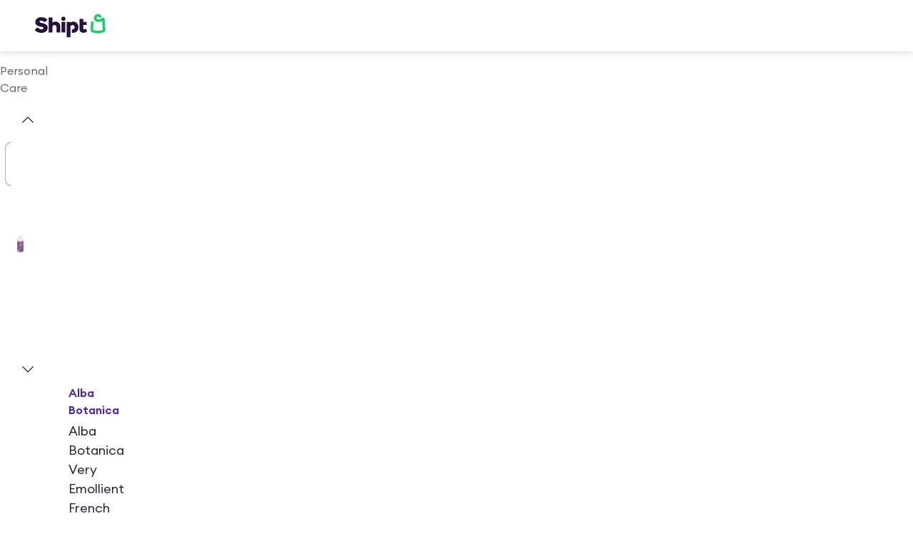

--- FILE ---
content_type: text/html; charset=utf-8
request_url: https://www.shipt.com/up/alba-botanica-very-emollient-french-lavender-bath--shower-gel/699e33c7-1140-62cf-9557-46bf9d51b85c
body_size: 22162
content:
<!DOCTYPE html><html lang="en"><head><meta charSet="UTF-8" data-next-head=""/><meta name="viewport" content="width=device-width, initial-scale=1" data-next-head=""/><meta name="viewport" content="width=device-width, initial-scale=1"/><title data-next-head="">Alba Botanica Very Emollient French Lavender Body Wash 32 fl. oz. Bottle 32 fl oz | shipt</title><meta name="description" content="Buy Alba Botanica Very Emollient French Lavender Body Wash 32 fl. oz. Bottle online with quick same day delivery to your door. Shop with Shipt" data-next-head=""/><link rel="canonical" href="https://www.shipt.com/up/alba-botanica-very-emollient-french-lavender-bath--shower-gel/699e33c7-1140-62cf-9557-46bf9d51b85c" data-next-head=""/><meta http-equiv="X-UA-Compatible" content="IE=edge" data-next-head=""/><meta name="robots" content="index, follow, max-snippet:-1, max-image-preview:large, max-video-preview:-1" data-next-head=""/><meta property="og:title" content="Alba Botanica Very Emollient French Lavender Body Wash 32 fl. oz. Bottle 32 fl oz | shipt" data-next-head=""/><meta property="og:description" content="Buy Alba Botanica Very Emollient French Lavender Body Wash 32 fl. oz. Bottle online with quick same day delivery to your door. Shop with Shipt" data-next-head=""/><meta property="og:url" content="https://www.shipt.com/up/alba-botanica-very-emollient-french-lavender-bath--shower-gel/699e33c7-1140-62cf-9557-46bf9d51b85c" data-next-head=""/><meta property="og:type" content="product" data-next-head=""/><meta property="og:image" content="https://dsom-imager-prod.shipt.com/699e33c7-1140-62cf-9557-46bf9d51b85c/thumb_24927647-1965-4d36-b932-833aa61d269b.webp" data-next-head=""/><meta property="og:site_name" content="Shipt" data-next-head=""/><meta property="product:price:amount" content="19.39" data-next-head=""/><meta property="product:price:currency" content="USD" data-next-head=""/><meta name="twitter:card" content="summary_large_image" data-next-head=""/><meta name="twitter:title" content="Alba Botanica Very Emollient French Lavender Body Wash 32 fl. oz. Bottle 32 fl oz | shipt" data-next-head=""/><meta name="twitter:description" content="Buy Alba Botanica Very Emollient French Lavender Body Wash 32 fl. oz. Bottle online with quick same day delivery to your door. Shop with Shipt" data-next-head=""/><meta name="twitter:image" content="https://dsom-imager-prod.shipt.com/699e33c7-1140-62cf-9557-46bf9d51b85c/thumb_24927647-1965-4d36-b932-833aa61d269b.webp" data-next-head=""/><meta name="twitter:site" content="@Shipt" data-next-head=""/><link rel="preload" href="https://dsom-imager-prod.shipt.com/699e33c7-1140-62cf-9557-46bf9d51b85c/24927647-1965-4d36-b932-833aa61d269b.jpeg" as="image" data-next-head=""/><meta name="theme-color" content="#f7f7f7"/><meta name="mobile-web-app-capable" content="yes"/><meta name="apple-mobile-web-app-capable" content="yes"/><meta name="apple-mobile-web-app-status-bar-style" content="default"/><meta name="format-detection" content="telephone=no, date=no, email=no, address=no"/><link rel="shortcut icon" href="https://object-storage.shipt.com/web/assets/favicon64-rebrand_90963dce1c6ced33364dae53812fcdb0.png"/><link rel="manifest" href="/manifest-shipt.json"/><link rel="apple-touch-icon" href="/icons/shipt-logo-192.png"/><link rel="apple-touch-icon" sizes="512x512" href="/icons/shipt-logo-512.png"/><link rel="apple-touch-icon" sizes="192x192" href="/icons/shipt-logo-192.png"/><link href="/.well-known/apple-developer-merchantid-domain-association" rel="apple-pay-domain"/><link rel="dns-prefetch" href="https://dsom-imager-prod.shipt.com"/><link as="font" href="https://design-cdn.shipt.com/EuclidCircularA-Regular.woff2" rel="preload" type="font/woff2" crossorigin=""/><link as="font" href="https://design-cdn.shipt.com/EuclidCircularA-Medium.woff2" rel="preload" type="font/woff2" crossorigin=""/><link as="font" href="https://design-cdn.shipt.com/EuclidCircularA-Semibold.woff2" rel="preload" type="font/woff2" crossorigin=""/><link as="font" href="https://design-cdn.shipt.com/EuclidCircularA-Bold.woff2" rel="preload" type="font/woff2" crossorigin=""/><link as="font" href="https://design-cdn.shipt.com/EuclidCircularA-RegularItalic.woff2" rel="preload" type="font/woff2" crossorigin=""/><link rel="preload" href="/css/swiper/swiper.min.css" as="style"/><link rel="preload" href="/css/nprogress.css" as="style"/><link rel="preload" href="/_next/static/css/ad9bb14eb68aa42d.css" as="style"/><script type="application/ld+json" data-next-head="">{"@context":"https://schema.org","@graph":[{"@type":"BreadcrumbList","@context":"https://schema.org","itemListElement":[{"@type":"ListItem","position":1,"name":"Home","item":"https://www.shipt.com"},{"@type":"ListItem","position":2,"name":"Personal Care","item":"https://www.shipt.com/categories/personal-care"},{"@type":"ListItem","position":3,"name":"Alba Botanica Very Emollient French Lavender Body Wash 32 fl. oz. Bottle","item":"https://www.shipt.com/up/alba-botanica-very-emollient-french-lavender-bath--shower-gel/699e33c7-1140-62cf-9557-46bf9d51b85c"}]},{"@type":["Product","WebPage"],"@context":"https://schema.org","name":"Alba Botanica Very Emollient French Lavender Body Wash 32 fl. oz. Bottle","description":"Buy Alba Botanica Very Emollient French Lavender Body Wash 32 fl. oz. Bottle online with quick same day delivery to your door. Shop with Shipt","url":"https://www.shipt.com/up/alba-botanica-very-emollient-french-lavender-bath--shower-gel/699e33c7-1140-62cf-9557-46bf9d51b85c","image":"https://dsom-imager-prod.shipt.com/699e33c7-1140-62cf-9557-46bf9d51b85c/thumb_24927647-1965-4d36-b932-833aa61d269b.webp","mainEntityOfPage":{"@type":"WebPage","@id":"https://www.shipt.com/up/alba-botanica-very-emollient-french-lavender-bath--shower-gel/699e33c7-1140-62cf-9557-46bf9d51b85c"},"brand":{"@type":"Brand","name":"Alba Botanica","logo":{"@type":"ImageObject","url":"https://dsom-imager-prod.shipt.com/699e33c7-1140-62cf-9557-46bf9d51b85c/thumb_24927647-1965-4d36-b932-833aa61d269b.webp","width":600,"height":60}},"offers":{"@type":"Offer","priceCurrency":"USD","price":"19.39","availability":"https://schema.org/InStock","itemCondition":"https://schema.org/NewCondition","url":"https://www.shipt.com/up/alba-botanica-very-emollient-french-lavender-bath--shower-gel/699e33c7-1140-62cf-9557-46bf9d51b85c","priceValidUntil":"2027-01-20","seller":{"@type":"Organization","name":"Shipt"}}}]}</script><link href="https://design-cdn.shipt.com/fonts-2.css" rel="stylesheet" type="text/css"/><link rel="stylesheet" type="text/css" href="/css/swiper/swiper.min.css"/><link rel="stylesheet" type="text/css" href="/css/nprogress.css"/><link rel="stylesheet" href="/_next/static/css/ad9bb14eb68aa42d.css" data-n-g=""/><noscript data-n-css=""></noscript><script defer="" noModule="" src="/_next/static/chunks/polyfills-42372ed130431b0a.js"></script><script src="/_next/static/chunks/webpack-2ab0928ef122c682.js" defer=""></script><script src="/_next/static/chunks/framework-9cbbce03460a33cd.js" defer=""></script><script src="/_next/static/chunks/monitoring-assets-chunk-c107436447be52ad.js" defer=""></script><script src="/_next/static/chunks/main-3897a59e87f648f1.js" defer=""></script><script src="/_next/static/chunks/shipt-chunk-f11cd0f324ff0093.js" defer=""></script><script src="/_next/static/chunks/assets-chunk-fa928b6128378524.js" defer=""></script><script src="/_next/static/chunks/pages/_app-9a51206f14275d75.js" defer=""></script><script src="/_next/static/chunks/48230-211027c785cf143b.js" defer=""></script><script src="/_next/static/chunks/54587-9878e28553e39197.js" defer=""></script><script src="/_next/static/chunks/57472-f49b124028978f0c.js" defer=""></script><script src="/_next/static/chunks/21022-31cd81e370e0382d.js" defer=""></script><script src="/_next/static/chunks/39746-92fcab330de74f22.js" defer=""></script><script src="/_next/static/chunks/11944-d298ad3a2436f84c.js" defer=""></script><script src="/_next/static/chunks/16287-1783331307ce4513.js" defer=""></script><script src="/_next/static/chunks/67822-8c2c83f3173c1877.js" defer=""></script><script src="/_next/static/chunks/4669-298a0c7b8be99ed1.js" defer=""></script><script src="/_next/static/chunks/93206-8107cf7fb9639c95.js" defer=""></script><script src="/_next/static/chunks/39690-1f69f6d5ebb23b8f.js" defer=""></script><script src="/_next/static/chunks/67126-d04acdb63db5cecd.js" defer=""></script><script src="/_next/static/chunks/88129-8ae1203213990738.js" defer=""></script><script src="/_next/static/chunks/79646-44c4e270230f9677.js" defer=""></script><script src="/_next/static/chunks/51960-ce55a38baa0bcf5c.js" defer=""></script><script src="/_next/static/chunks/48250-85b916d3b0f200e3.js" defer=""></script><script src="/_next/static/chunks/72963-6d82b81e7f5e73dc.js" defer=""></script><script src="/_next/static/chunks/24024-1182081521efdf7f.js" defer=""></script><script src="/_next/static/chunks/42969-6e7e575f7ccc7e65.js" defer=""></script><script src="/_next/static/chunks/66798-edba442fd456bca7.js" defer=""></script><script src="/_next/static/chunks/49489-5299eb4028053d87.js" defer=""></script><script src="/_next/static/chunks/60832-da07a4daf25492cf.js" defer=""></script><script src="/_next/static/chunks/4395-4b4cedfd5cfac743.js" defer=""></script><script src="/_next/static/chunks/pages/up/%5B...slug%5D-c4cfefeb5442a4a6.js" defer=""></script><script src="/_next/static/2975cc58708c8a1b9dc64647db11ef14856baa1e/_buildManifest.js" defer=""></script><script src="/_next/static/2975cc58708c8a1b9dc64647db11ef14856baa1e/_ssgManifest.js" defer=""></script><style data-styled="" data-styled-version="6.1.19">.leRuiP{color:#302638;height:1.5rem;width:1.5rem;}/*!sc*/
.leRuiP path{stroke-width:0.125rem;}/*!sc*/
data-styled.g45[id="index-browser__AddressIcon-sc-4d3a22f5-0"]{content:"leRuiP,"}/*!sc*/
.hKEsgQ{color:#302638;height:1.25rem;width:1.25rem;}/*!sc*/
.hKEsgQ path{stroke-width:0.13125rem;}/*!sc*/
data-styled.g107[id="index-browser__ChevronDownIcon-sc-fd103be-0"]{content:"hKEsgQ,"}/*!sc*/
.fctfKO{color:#302638;height:1.25rem;width:1.25rem;}/*!sc*/
.fctfKO path{stroke-width:0.13125rem;}/*!sc*/
data-styled.g117[id="index-browser__ChevronUpIcon-sc-f152cc9c-0"]{content:"fctfKO,"}/*!sc*/
.hVSCTT{color:inherit;height:1.5rem;width:1.5rem;}/*!sc*/
.hVSCTT path{stroke-width:0.125rem;}/*!sc*/
data-styled.g194[id="index-browser__MenuIcon-sc-95e779d2-0"]{content:"hVSCTT,"}/*!sc*/
html,body,div,article,section,main,footer,header,form,fieldset,legend,pre,code,a,h1,h2,h3,h4,h5,h6,p,ul,ol,li,dl,dt,dd,textarea,table,td,th,tr,input[type="email"],input[type="number"],input[type="password"],input[type="tel"],input[type="text"],input[type="url"],.border-box{box-sizing:border-box;}/*!sc*/
img{max-width:100%;}/*!sc*/
html{background-color:#ffffff;-webkit-font-smoothing:antialiased;-moz-osx-font-smoothing:grayscale;font-smooth:never;}/*!sc*/
html,body{min-height:100%;width:100%;}/*!sc*/
.sticky{position:-webkit-sticky;position:sticky;}/*!sc*/
body,button,input,optgroup,select,textarea{font-family:Euclid Circular A,system-ui,sans-serif;letter-spacing:0;}/*!sc*/
#transcend-consent-manager{z-index:2147483645!important;}/*!sc*/
.swiper .swiper-zoom-container:hover{cursor:-webkit-zoom-in;cursor:zoom-in;}/*!sc*/
.swiper .swiper-zoom-container:hover.is-zooming{cursor:-webkit-zoom-out;cursor:zoom-out;-webkit-transform:scale(3);-moz-transform:scale(3);-ms-transform:scale(3);transform:scale(3);}/*!sc*/
@media (prefers-reduced-motion:reduce){.swiper .swiper-zoom-container:hover,.swiper .swiper-zoom-container:hover.is-zooming{cursor:default;-webkit-transform:none;-moz-transform:none;-ms-transform:none;transform:none;}}/*!sc*/
.is-keyboarduser .hide-keyboarduser{display:none;}/*!sc*/
a:focus,button:focus,input:focus,textarea:focus,select:focus,li:focus,[tabindex='0']:focus,[tabindex='-1']:focus,label:focus-within{outline-color:black;outline-style:dashed;outline-width:1px;outline-offset:1px;-moz-outline-radius:4px;}/*!sc*/
body:not(.is-keyboarduser) *:focus,body:not(.is-keyboarduser) label:focus-within{outline:none;}/*!sc*/
data-styled.g314[id="sc-global-kEJcpi1"]{content:"sc-global-kEJcpi1,"}/*!sc*/
.imBuvL{min-height:100vh;padding-bottom:1.5rem;}/*!sc*/
data-styled.g315[id="sc-1b0bdb1a-0"]{content:"imBuvL,"}/*!sc*/
.jUSsHp{color:#302638;font-family:Euclid Circular A;font-size:1rem;font-style:normal;font-weight:400;letter-spacing:0rem;line-height:1.5;margin:0;-webkit-text-decoration:none;text-decoration:none;text-decoration-color:#302638;text-transform:none;}/*!sc*/
.jUSsHp>a{color:inherit;}/*!sc*/
.dTWwzV{color:#6b6471;font-family:Euclid Circular A;font-size:1rem;font-style:normal;font-weight:400;letter-spacing:0rem;line-height:1.5;margin:0;-webkit-text-decoration:none;text-decoration:none;text-decoration-color:#6b6471;text-transform:none;}/*!sc*/
.dTWwzV>a{color:inherit;}/*!sc*/
.begYoP{color:#302638;font-family:Euclid Circular A;font-size:1rem;font-style:normal;font-weight:600;letter-spacing:0rem;line-height:1.5;margin:0;-webkit-text-decoration:none;text-decoration:none;text-decoration-color:#302638;text-transform:none;}/*!sc*/
.begYoP>a{color:inherit;}/*!sc*/
.ewKiUJ{color:#302638;font-family:Euclid Circular A;font-size:1.125rem;font-style:normal;font-weight:400;letter-spacing:0rem;line-height:1.5;margin:0;-webkit-text-decoration:none;text-decoration:none;text-decoration-color:#302638;text-transform:none;}/*!sc*/
.ewKiUJ>a{color:inherit;}/*!sc*/
.hOYomr{color:#6b6471;font-family:Euclid Circular A;font-size:1rem;font-style:normal;font-weight:600;letter-spacing:0rem;line-height:1.5;margin:0;-webkit-text-decoration:none;text-decoration:none;text-decoration-color:#6b6471;text-transform:none;}/*!sc*/
.hOYomr>a{color:inherit;}/*!sc*/
data-styled.g316[id="index-browser__Body-sc-8027744a-0"]{content:"jUSsHp,dTWwzV,begYoP,ewKiUJ,hOYomr,"}/*!sc*/
.KDjUw{color:#302638;font-family:Euclid Circular A;font-size:1.125rem;font-style:normal;font-weight:600;letter-spacing:0rem;line-height:1.25;margin:0;-webkit-text-decoration:none;text-decoration:none;text-decoration-color:#302638;text-transform:none;}/*!sc*/
.KDjUw>a{color:inherit;}/*!sc*/
@media (min-width: 768px){.KDjUw{font-size:1.125rem;line-height:1.25;letter-spacing:0rem;}}/*!sc*/
@media (min-width: 1280px){.KDjUw{font-size:1.125rem;line-height:1.25;letter-spacing:0rem;}}/*!sc*/
.kiloE{color:#302638;font-family:Euclid Circular A;font-size:1rem;font-style:normal;font-weight:600;letter-spacing:0rem;line-height:1.25;margin:0;-webkit-text-decoration:none;text-decoration:none;text-decoration-color:#302638;text-transform:none;}/*!sc*/
.kiloE>a{color:inherit;}/*!sc*/
@media (min-width: 768px){.kiloE{font-size:1rem;line-height:1.25;letter-spacing:0rem;}}/*!sc*/
@media (min-width: 1280px){.kiloE{font-size:1rem;line-height:1.25;letter-spacing:0rem;}}/*!sc*/
data-styled.g318[id="index-browser__Headline-sc-cda1baf8-0"]{content:"KDjUw,kiloE,"}/*!sc*/
.dvLKZN{color:#502D91;cursor:pointer;font-family:Euclid Circular A;font-size:1rem;font-style:normal;font-weight:400;letter-spacing:0rem;line-height:1.5;margin:0;-webkit-text-decoration:underline;text-decoration:underline;text-decoration-color:#502D91;text-transform:none;text-underline-offset:2px;}/*!sc*/
.dvLKZN :hover{color:#7440D4;}/*!sc*/
.dvLKZN :active{color:#5831A0;}/*!sc*/
data-styled.g319[id="index-browser__Link-sc-223255f8-0"]{content:"dvLKZN,"}/*!sc*/
.dRzlOT{border-radius:25rem;border-width:0.125rem;font-family:Euclid Circular A,-apple-system,BlinkMacSystemFont,'Segoe UI',Roboto,Oxygen-Sans,Ubuntu,Cantarell,sans-serif;font-size:1rem;font-weight:600;gap:0.5rem;letter-spacing:0rem;line-height:1.25;padding:0.875rem 1.875rem 0.875rem 1.875rem;display:-webkit-box;display:-webkit-flex;display:-ms-flexbox;display:flex;-webkit-align-items:center;-webkit-box-align:center;-ms-flex-align:center;align-items:center;-webkit-box-pack:center;-ms-flex-pack:center;-webkit-justify-content:center;justify-content:center;cursor:pointer;-webkit-transition:all 0.1s ease-in;transition:all 0.1s ease-in;transition-property:color,background-color,border-color;-webkit-tap-highlight-color:rgba(0,0,0,0);max-width:100%;width:100%;border-style:solid;color:#ffffff;background-color:rgb(14.5% 7.06% 22.7%);border-color:rgb(14.5% 7.06% 22.7% / 0);}/*!sc*/
.dRzlOT>svg{height:1.25rem;width:1.25rem;}/*!sc*/
.dRzlOT:hover,.dRzlOT:focus-visible,.dRzlOT.VRT-hover,.dRzlOT.VRT-focus-visible{color:#ffffff;background-color:rgb(14.5% 7.06% 22.7% / 0.8);border-color:rgb(14.5% 7.06% 22.7% / 0);}/*!sc*/
.dRzlOT:active,.dRzlOT.VRT-active{color:#ffffff;background-color:rgb(14.5% 7.06% 22.7% / 0.9);border-color:rgb(14.5% 7.06% 22.7% / 0);}/*!sc*/
.dRzlOT:focus,.dRzlOT.VRT-focus{outline:none;}/*!sc*/
.dRzlOT:focus-visible,.dRzlOT.VRT-focus-visible{outline:2px solid #150a1e;outline-offset:2px;}/*!sc*/
.dRzlOT:disabled{color:rgb(14.5% 7.06% 22.7% / 0.25);background-color:rgb(14.5% 7.06% 22.7% / 0.05);border-color:rgb(14.5% 7.06% 22.7% / 0);cursor:not-allowed;}/*!sc*/
.cWQgBl{border-radius:25rem;border-width:0.125rem;font-family:Euclid Circular A,-apple-system,BlinkMacSystemFont,'Segoe UI',Roboto,Oxygen-Sans,Ubuntu,Cantarell,sans-serif;font-size:0.875rem;font-weight:600;gap:0.5rem;letter-spacing:0rem;line-height:1.14;padding:0.375rem 0.875rem 0.375rem 0.875rem;display:-webkit-box;display:-webkit-flex;display:-ms-flexbox;display:flex;-webkit-align-items:center;-webkit-box-align:center;-ms-flex-align:center;align-items:center;-webkit-box-pack:center;-ms-flex-pack:center;-webkit-justify-content:center;justify-content:center;cursor:pointer;-webkit-transition:all 0.1s ease-in;transition:all 0.1s ease-in;transition-property:color,background-color,border-color;-webkit-tap-highlight-color:rgba(0,0,0,0);max-width:22.5rem;width:unset;border-style:solid;color:#25123A;background-color:rgb(14.5% 7.06% 22.7% / 0);border-color:rgb(14.5% 7.06% 22.7%);}/*!sc*/
.cWQgBl>svg{height:1rem;width:1rem;}/*!sc*/
.cWQgBl:hover,.cWQgBl:focus-visible,.cWQgBl.VRT-hover,.cWQgBl.VRT-focus-visible{color:#25123A;background-color:rgb(14.5% 7.06% 22.7% / 0.2);border-color:rgb(14.5% 7.06% 22.7% / 0.8);}/*!sc*/
.cWQgBl:active,.cWQgBl.VRT-active{color:#25123A;background-color:rgb(14.5% 7.06% 22.7% / 0.1);border-color:rgb(14.5% 7.06% 22.7% / 0.9);}/*!sc*/
.cWQgBl:focus,.cWQgBl.VRT-focus{outline:none;}/*!sc*/
.cWQgBl:focus-visible,.cWQgBl.VRT-focus-visible{outline:2px solid #150a1e;outline-offset:2px;}/*!sc*/
.cWQgBl:disabled{color:rgb(14.5% 7.06% 22.7% / 0.25);background-color:rgb(14.5% 7.06% 22.7% / 0);border-color:rgb(14.5% 7.06% 22.7% / 0.05);cursor:not-allowed;}/*!sc*/
data-styled.g330[id="index-browser__ButtonWrapper-sc-62bb4c7b-0"]{content:"dRzlOT,cWQgBl,"}/*!sc*/
.kekeXj{border-radius:25rem;border-width:0.125rem;padding:0.5rem 0.5rem 0.5rem 0.5rem;display:-ms-grid;display:grid;place-items:center;cursor:pointer;-webkit-transition:all 0.1s ease-in;transition:all 0.1s ease-in;transition-property:color,background-color,border-color;-webkit-tap-highlight-color:rgba(0,0,0,0);border-style:solid;color:#25123A;background-color:rgb(14.5% 7.06% 22.7% / 0);border-color:rgb(14.5% 7.06% 22.7% / 0);}/*!sc*/
.kekeXj>svg{height:1.25rem;width:1.25rem;}/*!sc*/
.kekeXj:hover,.kekeXj:focus-visible,.kekeXj.VRT-hover,.kekeXj.VRT-focus-visible{background-color:rgb(14.5% 7.06% 22.7% / 0.2);border-color:rgb(14.5% 7.06% 22.7% / 0);}/*!sc*/
.kekeXj:active,.kekeXj.VRT-active{background-color:rgb(14.5% 7.06% 22.7% / 0.1);border-color:rgb(14.5% 7.06% 22.7% / 0);}/*!sc*/
.kekeXj:focus,.kekeXj.VRT-focus{outline:none;}/*!sc*/
.kekeXj:focus-visible,.kekeXj.VRT-focus-visible{outline:2px solid #150a1e;outline-offset:2px;}/*!sc*/
.kekeXj:disabled{color:rgb(14.5% 7.06% 22.7% / 0.25);background-color:rgb(14.5% 7.06% 22.7% / 0);border-color:rgb(14.5% 7.06% 22.7% / 0);}/*!sc*/
data-styled.g332[id="index-browser__ButtonWrapper-sc-388d7703-0"]{content:"kekeXj,"}/*!sc*/
.dSWQrm{-webkit-align-items:center;-webkit-box-align:center;-ms-flex-align:center;align-items:center;display:-webkit-box;display:-webkit-flex;display:-ms-flexbox;display:flex;-webkit-flex-direction:row;-ms-flex-direction:row;flex-direction:row;}/*!sc*/
@supports (gap:50px){.dSWQrm{gap:0.5rem;}}/*!sc*/
@supports not (gap:50px){.dSWQrm>*+*{margin-left:0.5rem;}}/*!sc*/
@media (min-width: 1280px){@supports (gap:50px){.dSWQrm{gap:1.5rem;}}}/*!sc*/
.gqyqLS{display:-webkit-box;display:-webkit-flex;display:-ms-flexbox;display:flex;-webkit-flex-direction:row;-ms-flex-direction:row;flex-direction:row;}/*!sc*/
.geSlrZ{display:-webkit-box;display:-webkit-flex;display:-ms-flexbox;display:flex;-webkit-flex-direction:row;-ms-flex-direction:row;flex-direction:row;}/*!sc*/
@supports (gap:50px){.geSlrZ{gap:1.5rem;}}/*!sc*/
@supports not (gap:50px){.geSlrZ>*+*{margin-left:1.5rem;}}/*!sc*/
.lbqknN{display:-webkit-box;display:-webkit-flex;display:-ms-flexbox;display:flex;-webkit-flex-direction:column;-ms-flex-direction:column;flex-direction:column;}/*!sc*/
@supports (gap:50px){.lbqknN{gap:1rem;}}/*!sc*/
@supports not (gap:50px){.lbqknN>*+*{margin-top:1rem;}}/*!sc*/
.fOpkNq{-webkit-align-items:center;-webkit-box-align:center;-ms-flex-align:center;align-items:center;display:-webkit-box;display:-webkit-flex;display:-ms-flexbox;display:flex;-webkit-flex-direction:row;-ms-flex-direction:row;flex-direction:row;}/*!sc*/
@supports (gap:50px){.fOpkNq{gap:0.5rem;}}/*!sc*/
@supports not (gap:50px){.fOpkNq>*+*{margin-left:0.5rem;}}/*!sc*/
.dEgPwO{-webkit-align-items:center;-webkit-box-align:center;-ms-flex-align:center;align-items:center;display:-webkit-box;display:-webkit-flex;display:-ms-flexbox;display:flex;-webkit-flex-direction:row;-ms-flex-direction:row;flex-direction:row;-webkit-box-pack:center;-ms-flex-pack:center;-webkit-justify-content:center;justify-content:center;}/*!sc*/
.ibbGzs{-webkit-align-items:center;-webkit-box-align:center;-ms-flex-align:center;align-items:center;display:-webkit-box;display:-webkit-flex;display:-ms-flexbox;display:flex;-webkit-flex-direction:row;-ms-flex-direction:row;flex-direction:row;-webkit-box-flex-wrap:wrap;-webkit-flex-wrap:wrap;-ms-flex-wrap:wrap;flex-wrap:wrap;margin-bottom:32px;}/*!sc*/
.jRVsGS{display:-webkit-box;display:-webkit-flex;display:-ms-flexbox;display:flex;-webkit-flex-direction:column;-ms-flex-direction:column;flex-direction:column;}/*!sc*/
.hmwvbh{-webkit-align-items:start;-webkit-box-align:start;-ms-flex-align:start;align-items:start;display:-webkit-box;display:-webkit-flex;display:-ms-flexbox;display:flex;-webkit-flex-direction:row;-ms-flex-direction:row;flex-direction:row;-webkit-box-pack:justify;-webkit-justify-content:space-between;justify-content:space-between;padding:16px 0;}/*!sc*/
@supports (gap:50px){.hmwvbh{gap:0.75rem;}}/*!sc*/
@supports not (gap:50px){.hmwvbh>*+*{margin-left:0.75rem;}}/*!sc*/
.hVdBAL{display:-webkit-box;display:-webkit-flex;display:-ms-flexbox;display:flex;-webkit-flex-direction:column;-ms-flex-direction:column;flex-direction:column;-webkit-box-flex:1;-webkit-flex-grow:1;-ms-flex-positive:1;flex-grow:1;}/*!sc*/
.gjtthN{display:-webkit-box;display:-webkit-flex;display:-ms-flexbox;display:flex;-webkit-flex-direction:column;-ms-flex-direction:column;flex-direction:column;padding:0 0 16px;}/*!sc*/
.hwumCo{display:none;-webkit-flex-direction:column;-ms-flex-direction:column;flex-direction:column;padding:0 0 16px;}/*!sc*/
data-styled.g397[id="index-browser__Stack-sc-8b3a152e-0"]{content:"dSWQrm,gqyqLS,geSlrZ,lbqknN,fOpkNq,dEgPwO,ibbGzs,jRVsGS,hmwvbh,hVdBAL,gjtthN,hwumCo,"}/*!sc*/
.cBbydu{border-radius:0;display:none;}/*!sc*/
.jdYRcK{border-radius:0;padding-bottom:32px;padding-top:16px;}/*!sc*/
data-styled.g400[id="sc-bRKDuR"]{content:"cBbydu,jdYRcK,"}/*!sc*/
.dHjoaI{--padding-inline:16px;--content-max-width:1080px;--shelf-outset:4px;}/*!sc*/
.dHjoaI,.dHjoaI>.fullWidth.withContent{display:-ms-grid;display:grid;-ms-grid-columns:[full-width-start] minmax( calc(var(--padding-inline) - var(--shelf-outset)),1fr ) [shelf-outset-start] var(--shelf-outset) [content-start] min( 100% - (var(--padding-inline) * 2),var(--content-max-width) ) [content-end] var(--shelf-outset) [shelf-outset-end] minmax( calc(var(--padding-inline) - var(--shelf-outset)),1fr ) [full-width-end];grid-template-columns:[full-width-start] minmax( calc(var(--padding-inline) - var(--shelf-outset)),1fr ) [shelf-outset-start] var(--shelf-outset) [content-start] min( 100% - (var(--padding-inline) * 2),var(--content-max-width) ) [content-end] var(--shelf-outset) [shelf-outset-end] minmax( calc(var(--padding-inline) - var(--shelf-outset)),1fr ) [full-width-end];}/*!sc*/
.dHjoaI>.content,.dHjoaI>.fullWidth.withContent>*,.dHjoaI>*:not(.content,.fullWidth,.shelfOutset){grid-column:content;}/*!sc*/
.dHjoaI>.fullWidth{grid-column:full-width;}/*!sc*/
.dHjoaI>.shelfOutset{grid-column:shelf-outset;}/*!sc*/
@media (min-width: 480px){.dHjoaI>.contentAtLgMobile{grid-column:content;}}/*!sc*/
@media (min-width: 768px){.dHjoaI>.contentAtTablet{grid-column:content;}}/*!sc*/
@media (min-width: 1280px){.dHjoaI>.contentAtSmDesktop{grid-column:content;}}/*!sc*/
.dHjoaI>.fullWidthAtTablet{grid-column:content;}/*!sc*/
@media (min-width: 768px){.dHjoaI>.fullWidthAtTablet{grid-column:full-width;}}/*!sc*/
@media (min-width: 768px){.dHjoaI{--padding-inline:32px;}}/*!sc*/
@media (min-width: 1280px){.dHjoaI{--padding-inline:48px;}}/*!sc*/
@media (min-width: 768px){.dHjoaI{--content-max-width:1400px;}}/*!sc*/
.fSCQdG{--padding-inline:16px;--content-max-width:1080px;--shelf-outset:4px;}/*!sc*/
.fSCQdG,.fSCQdG>.fullWidth.withContent{display:-ms-grid;display:grid;-ms-grid-columns:[full-width-start] minmax( calc(var(--padding-inline) - var(--shelf-outset)),1fr ) [shelf-outset-start] var(--shelf-outset) [content-start] min( 100% - (var(--padding-inline) * 2),var(--content-max-width) ) [content-end] var(--shelf-outset) [shelf-outset-end] minmax( calc(var(--padding-inline) - var(--shelf-outset)),1fr ) [full-width-end];grid-template-columns:[full-width-start] minmax( calc(var(--padding-inline) - var(--shelf-outset)),1fr ) [shelf-outset-start] var(--shelf-outset) [content-start] min( 100% - (var(--padding-inline) * 2),var(--content-max-width) ) [content-end] var(--shelf-outset) [shelf-outset-end] minmax( calc(var(--padding-inline) - var(--shelf-outset)),1fr ) [full-width-end];}/*!sc*/
.fSCQdG>.content,.fSCQdG>.fullWidth.withContent>*,.fSCQdG>*:not(.content,.fullWidth,.shelfOutset){grid-column:content;}/*!sc*/
.fSCQdG>.fullWidth{grid-column:full-width;}/*!sc*/
.fSCQdG>.shelfOutset{grid-column:shelf-outset;}/*!sc*/
@media (min-width: 480px){.fSCQdG>.contentAtLgMobile{grid-column:content;}}/*!sc*/
@media (min-width: 768px){.fSCQdG>.contentAtTablet{grid-column:content;}}/*!sc*/
@media (min-width: 1280px){.fSCQdG>.contentAtSmDesktop{grid-column:content;}}/*!sc*/
.fSCQdG>.fullWidthAtTablet{grid-column:content;}/*!sc*/
@media (min-width: 768px){.fSCQdG>.fullWidthAtTablet{grid-column:full-width;}}/*!sc*/
@media (min-width: 768px){.fSCQdG{--padding-inline:32px;}}/*!sc*/
@media (min-width: 1280px){.fSCQdG{--padding-inline:48px;}}/*!sc*/
data-styled.g402[id="sc-47641c8c-1"]{content:"dHjoaI,fSCQdG,"}/*!sc*/
.bsgUgi{max-width:6.25rem;height:2.25rem;color:#241239;}/*!sc*/
data-styled.g403[id="sc-fed33ca2-0"]{content:"bsgUgi,"}/*!sc*/
.dBOCAO{background-color:#E2DDF8;border-radius:4px;box-sizing:border-box;color:#302638;overflow:hidden;position:relative;height:1.5rem;width:1.5rem;font-family:Euclid Circular A;font-size:0.75rem;font-weight:600;letter-spacing:0.03125rem;line-height:1.5;-webkit-text-decoration:none;text-decoration:none;text-transform:none;}/*!sc*/
.dBOCAO>svg{color:#302638;height:1rem;width:1rem;}/*!sc*/
data-styled.g404[id="index-browser__BaseAvatar-sc-88a9a62d-0"]{content:"dBOCAO,"}/*!sc*/
.eiEwSb{-webkit-text-decoration:none;text-decoration:none;}/*!sc*/
data-styled.g408[id="sc-956b97fc-1"]{content:"eiEwSb,"}/*!sc*/
.eQMVBp{-webkit-text-decoration:none;text-decoration:none;}/*!sc*/
data-styled.g422[id="sc-5437362c-0"]{content:"eQMVBp,"}/*!sc*/
.cArPuS{color:#241239;}/*!sc*/
.cArPuS:hover,.cArPuS:focus{color:#502D91;}/*!sc*/
data-styled.g423[id="sc-5437362c-1"]{content:"cArPuS,"}/*!sc*/
.fSHHyQ{display:none;}/*!sc*/
@media (min-width: 1280px){.fSHHyQ{display:-webkit-box;display:-webkit-flex;display:-ms-flexbox;display:flex;-webkit-align-items:center;-webkit-box-align:center;-ms-flex-align:center;align-items:center;}}/*!sc*/
data-styled.g424[id="sc-8b11db95-0"]{content:"fSHHyQ,"}/*!sc*/
.fPsbSb{display:-webkit-box;display:-webkit-flex;display:-ms-flexbox;display:flex;-webkit-box-pack:justify;-webkit-justify-content:space-between;justify-content:space-between;gap:1rem;-webkit-align-items:center;-webkit-box-align:center;-ms-flex-align:center;align-items:center;height:4.5rem;padding:0 1.25rem;}/*!sc*/
@media (min-width: 768px){.fPsbSb{padding:0;}}/*!sc*/
data-styled.g436[id="sc-783af4d4-0"]{content:"fPsbSb,"}/*!sc*/
@media (min-width: 1280px){.hfAPkg{display:none;}}/*!sc*/
data-styled.g437[id="sc-783af4d4-1"]{content:"hfAPkg,"}/*!sc*/
.bIoUjQ{box-shadow:0 0 0.6875rem 0 rgba(0, 0, 0, 0.2);background-color:#ffffff;position:-webkit-sticky;position:sticky;top:0;z-index:999;}/*!sc*/
data-styled.g438[id="sc-783af4d4-2"]{content:"bIoUjQ,"}/*!sc*/
.dRcqHD{display:-webkit-box;display:-webkit-flex;display:-ms-flexbox;display:flex;-webkit-flex-direction:column;-ms-flex-direction:column;flex-direction:column;gap:4px;padding-bottom:0px;padding-left:0px;padding-right:0px;padding-top:0px;}/*!sc*/
data-styled.g460[id="index-browser__Container-sc-7a8ff62d-0"]{content:"dRcqHD,"}/*!sc*/
.ejvdkh{-webkit-align-items:center;-webkit-box-align:center;-ms-flex-align:center;align-items:center;border-style:solid;cursor:text;display:-webkit-box;display:-webkit-flex;display:-ms-flexbox;display:flex;background-color:#ffffff;border-color:#908D96;border-radius:8px;border-width:1px;gap:12px;padding-bottom:13px;padding-left:15px;padding-right:15px;padding-top:13px;}/*!sc*/
.ejvdkh:hover{background-color:#f6f5f6;border-color:#302638;border-radius:8px;border-width:1px;gap:12px;padding-bottom:13px;padding-left:15px;padding-right:15px;padding-top:13px;}/*!sc*/
.ejvdkh:focus-within{background-color:#ffffff;border-color:#7440D4;border-radius:8px;border-width:2px;gap:12px;padding-bottom:12px;padding-left:14px;padding-right:14px;padding-top:12px;}/*!sc*/
data-styled.g465[id="index-browser__InputWrapper-sc-7a8ff62d-5"]{content:"ejvdkh,"}/*!sc*/
.itCUwt{height:24px;padding-bottom:0px;padding-left:0px;padding-right:0px;padding-top:0px;}/*!sc*/
data-styled.g466[id="index-browser__Slot-sc-7a8ff62d-6"]{content:"itCUwt,"}/*!sc*/
.bkQaxU{background:none;border:none;-webkit-flex:1;-ms-flex:1;flex:1;font-family:Euclid Circular A;font-size:1rem;font-weight:400;letter-spacing:0rem;line-height:1.5;margin:0;outline:none;padding:0;}/*!sc*/
.bkQaxU,.bkQaxU~.index-browser__Slot-sc-7a8ff62d-6{color:#302638;}/*!sc*/
.bkQaxU:hover,.bkQaxU:hover~.index-browser__Slot-sc-7a8ff62d-6{color:#302638;}/*!sc*/
.bkQaxU:focus,.bkQaxU:focus~.index-browser__Slot-sc-7a8ff62d-6{color:#302638;}/*!sc*/
.bkQaxU:focus-visible,.bkQaxU:focus-visible~.index-browser__Slot-sc-7a8ff62d-6{color:#302638;}/*!sc*/
.bkQaxU:disabled,.bkQaxU:disabled~.index-browser__Slot-sc-7a8ff62d-6{color:#cac9cc;}/*!sc*/
.bkQaxU:placeholder-shown~.index-browser__Slot-sc-7a8ff62d-6{color:#6b6471;opacity:1;}/*!sc*/
.bkQaxU:hover:placeholder-shown~.index-browser__Slot-sc-7a8ff62d-6{color:#6b6471;}/*!sc*/
.bkQaxU:focus:placeholder-shown~.index-browser__Slot-sc-7a8ff62d-6{color:#6b6471;}/*!sc*/
.bkQaxU:focus-visible:placeholder-shown~.index-browser__Slot-sc-7a8ff62d-6{color:#6b6471;}/*!sc*/
.bkQaxU:disabled:placeholder-shown~.index-browser__Slot-sc-7a8ff62d-6{color:#cac9cc;}/*!sc*/
.bkQaxU::-webkit-input-placeholder{color:#6b6471;opacity:1;}/*!sc*/
.bkQaxU::-moz-placeholder{color:#6b6471;opacity:1;}/*!sc*/
.bkQaxU:-ms-input-placeholder{color:#6b6471;opacity:1;}/*!sc*/
.bkQaxU::placeholder{color:#6b6471;opacity:1;}/*!sc*/
.bkQaxU:hover::-webkit-input-placeholder{color:#6b6471;}/*!sc*/
.bkQaxU:hover::-moz-placeholder{color:#6b6471;}/*!sc*/
.bkQaxU:hover:-ms-input-placeholder{color:#6b6471;}/*!sc*/
.bkQaxU:hover::placeholder{color:#6b6471;}/*!sc*/
.bkQaxU:focus::-webkit-input-placeholder{color:#6b6471;}/*!sc*/
.bkQaxU:focus::-moz-placeholder{color:#6b6471;}/*!sc*/
.bkQaxU:focus:-ms-input-placeholder{color:#6b6471;}/*!sc*/
.bkQaxU:focus::placeholder{color:#6b6471;}/*!sc*/
.bkQaxU:focus-visible::-webkit-input-placeholder{color:#6b6471;}/*!sc*/
.bkQaxU:focus-visible::-moz-placeholder{color:#6b6471;}/*!sc*/
.bkQaxU:focus-visible:-ms-input-placeholder{color:#6b6471;}/*!sc*/
.bkQaxU:focus-visible::placeholder{color:#6b6471;}/*!sc*/
.bkQaxU:disabled::-webkit-input-placeholder{color:#cac9cc;}/*!sc*/
.bkQaxU:disabled::-moz-placeholder{color:#cac9cc;}/*!sc*/
.bkQaxU:disabled:-ms-input-placeholder{color:#cac9cc;}/*!sc*/
.bkQaxU:disabled::placeholder{color:#cac9cc;}/*!sc*/
data-styled.g467[id="index-browser__Input-sc-7a8ff62d-7"]{content:"bkQaxU,"}/*!sc*/
.jVVyke{font-family:Euclid Circular A;font-size:0.75rem;font-weight:400;height:1.125rem;letter-spacing:0rem;line-height:1.5;min-height:1.125rem;-webkit-text-decoration:none;text-decoration:none;text-transform:none;width:100%;color:#6b6471;}/*!sc*/
.jVVyke:hover{color:#6b6471;}/*!sc*/
data-styled.g468[id="index-browser__MessageText-sc-7a8ff62d-8"]{content:"jVVyke,"}/*!sc*/
.jBZJks{top:0;left:25px;color:black;}/*!sc*/
.jBZJks::after{-webkit-transform:rotate(90deg);-moz-transform:rotate(90deg);-ms-transform:rotate(90deg);transform:rotate(90deg);font-size:1rem;}/*!sc*/
data-styled.g714[id="sc-a9f5ce5c-0"]{content:"jBZJks,"}/*!sc*/
.jCKpQn{top:350px;left:25px;color:black;}/*!sc*/
.jCKpQn::after{-webkit-transform:rotate(90deg);-moz-transform:rotate(90deg);-ms-transform:rotate(90deg);transform:rotate(90deg);font-size:1rem;}/*!sc*/
data-styled.g715[id="sc-a9f5ce5c-1"]{content:"jCKpQn,"}/*!sc*/
.itljGW{display:-webkit-box;display:-webkit-flex;display:-ms-flexbox;display:flex;margin:1.5rem 0;}/*!sc*/
data-styled.g716[id="sc-a9f5ce5c-2"]{content:"itljGW,"}/*!sc*/
.kJZDjC{padding:0.5rem;width:20%;height:300px;}/*!sc*/
.kJZDjC .swiper-slide-thumb-active>button{box-shadow:0 0 0.6875rem 0 rgba(0, 0, 0, 0.2);}/*!sc*/
.kJZDjC .swiper-slide>button:hover{box-shadow:0 0 0.6875rem 0 rgba(0, 0, 0, 0.2);}/*!sc*/
data-styled.g717[id="sc-a9f5ce5c-3"]{content:"kJZDjC,"}/*!sc*/
.cgPvrd{box-shadow:0 0 0.125rem 0 rgba(0, 0, 0, 0.2);border:none;padding:0.5rem;border-radius:0.5rem;background-color:transparent;cursor:pointer;width:60px;height:60px;position:relative;}/*!sc*/
data-styled.g718[id="sc-a9f5ce5c-4"]{content:"cgPvrd,"}/*!sc*/
.cYdXEz{position:relative;width:100%;height:100%;}/*!sc*/
data-styled.g719[id="sc-a9f5ce5c-5"]{content:"cYdXEz,"}/*!sc*/
.cLsPBg{opacity:100%;}/*!sc*/
data-styled.g720[id="sc-a9f5ce5c-6"]{content:"cLsPBg,"}/*!sc*/
.hbCTxK{width:80%;max-height:300px;}/*!sc*/
data-styled.g721[id="sc-a9f5ce5c-7"]{content:"hbCTxK,"}/*!sc*/
.ldfJrC{position:relative;height:300px;}/*!sc*/
data-styled.g722[id="sc-a9f5ce5c-8"]{content:"ldfJrC,"}/*!sc*/
.hSffIf{opacity:100%;}/*!sc*/
data-styled.g723[id="sc-a9f5ce5c-9"]{content:"hSffIf,"}/*!sc*/
.jxvDMM{border-top:1px solid #cac9cc;}/*!sc*/
data-styled.g754[id="index-browser__AccordionItemWrapper-sc-847b5b51-0"]{content:"jxvDMM,"}/*!sc*/
.fXsgud{margin:0;padding:0;}/*!sc*/
data-styled.g755[id="index-browser__AccordionHeader-sc-847b5b51-1"]{content:"fXsgud,"}/*!sc*/
.bZxBym{background-color:transparent;border:none;cursor:pointer;text-align:left;width:100%;}/*!sc*/
.bZxBym .index-browser__Headline-sc-cda1baf8-0:hover .index-browser__Headline-sc-cda1baf8-0,.bZxBym .index-browser__Body-sc-8027744a-0:hover .index-browser__Headline-sc-cda1baf8-0,.bZxBym svg:hover .index-browser__Headline-sc-cda1baf8-0,.bZxBym .index-browser__Headline-sc-cda1baf8-0:focus-visible .index-browser__Headline-sc-cda1baf8-0,.bZxBym .index-browser__Body-sc-8027744a-0:focus-visible .index-browser__Headline-sc-cda1baf8-0,.bZxBym svg:focus-visible .index-browser__Headline-sc-cda1baf8-0,.bZxBym .index-browser__Headline-sc-cda1baf8-0:hover svg,.bZxBym .index-browser__Body-sc-8027744a-0:hover svg,.bZxBym svg:hover svg,.bZxBym .index-browser__Headline-sc-cda1baf8-0:focus-visible svg,.bZxBym .index-browser__Body-sc-8027744a-0:focus-visible svg,.bZxBym svg:focus-visible svg{color:#502D91;}/*!sc*/
.bZxBym .index-browser__Headline-sc-cda1baf8-0:active .index-browser__Headline-sc-cda1baf8-0,.bZxBym .index-browser__Body-sc-8027744a-0:active .index-browser__Headline-sc-cda1baf8-0,.bZxBym svg:active .index-browser__Headline-sc-cda1baf8-0,.bZxBym .index-browser__Headline-sc-cda1baf8-0:active svg,.bZxBym .index-browser__Body-sc-8027744a-0:active svg,.bZxBym svg:active svg{color:#381B5A;}/*!sc*/
.bZxBym .index-browser__Headline-sc-cda1baf8-0:focus,.bZxBym .index-browser__Body-sc-8027744a-0:focus,.bZxBym svg:focus{outline:none;}/*!sc*/
.bZxBym .index-browser__Headline-sc-cda1baf8-0:focus-visible,.bZxBym .index-browser__Body-sc-8027744a-0:focus-visible,.bZxBym svg:focus-visible{border-radius:2px;outline:2px solid #150a1e;}/*!sc*/
data-styled.g756[id="index-browser__Wrapper-sc-847b5b51-2"]{content:"bZxBym,"}/*!sc*/
.kShRsq>.index-browser__AccordionItemWrapper-sc-847b5b51-0:first-child{border-top:transparent;}/*!sc*/
data-styled.g757[id="index-browser__GroupWrapper-sc-847b5b51-3"]{content:"kShRsq,"}/*!sc*/
.jTeFdc{display:inline;}/*!sc*/
.jTeFdc:hover,.jTeFdc:focus{color:#502D91;}/*!sc*/
data-styled.g864[id="sc-e6b82f3c-0"]{content:"jTeFdc,"}/*!sc*/
.giBErd{margin-top:1rem;}/*!sc*/
data-styled.g1926[id="sc-f73097e6-0"]{content:"giBErd,"}/*!sc*/
.lebErq{margin-top:0.5rem;padding-top:0.25rem;}/*!sc*/
data-styled.g1932[id="sc-130207a5-0"]{content:"lebErq,"}/*!sc*/
.hiwksG{font-weight:400;margin:0;line-height:1.25rem;font-size:0.9375rem;color:#000000;margin-bottom:1rem;}/*!sc*/
data-styled.g1933[id="sc-130207a5-1"]{content:"hiwksG,"}/*!sc*/
.gwRtvN{margin-bottom:0.5rem;}/*!sc*/
data-styled.g1934[id="sc-130207a5-2"]{content:"gwRtvN,"}/*!sc*/
.hAeDhi{margin-bottom:24px;}/*!sc*/
@media (min-width: 768px){.hAeDhi{width:60%;}}/*!sc*/
data-styled.g1938[id="sc-1243aeb2-0"]{content:"hAeDhi,"}/*!sc*/
@media (max-width: 767px){.kMiDFJ{display:none;}}/*!sc*/
data-styled.g1978[id="sc-9e6ef746-0"]{content:"kMiDFJ,"}/*!sc*/
@media (min-width: 768px){.dbbJNZ{display:none;}}/*!sc*/
data-styled.g1979[id="sc-9e6ef746-1"]{content:"dbbJNZ,"}/*!sc*/
.llkKLA{padding-bottom:1.5rem;--swiper-pagination-bottom:0;--swiper-pagination-color:#180C20;}/*!sc*/
.llkKLA .swiper-slide{width:200px;height:200px;}/*!sc*/
data-styled.g1980[id="sc-9e6ef746-2"]{content:"llkKLA,"}/*!sc*/
.ksoAiq{opacity:100%;}/*!sc*/
data-styled.g1981[id="sc-9e6ef746-3"]{content:"ksoAiq,"}/*!sc*/
.gzABqG{border-width:0;margin:0;padding:0;}/*!sc*/
data-styled.g2148[id="sc-c31d1623-0"]{content:"gzABqG,"}/*!sc*/
.cvVCNy{margin-bottom:0.5rem;}/*!sc*/
data-styled.g2149[id="sc-c31d1623-1"]{content:"cvVCNy,"}/*!sc*/
.uA-Dla input::-webkit-outer-spin-button,.uA-Dla input::-webkit-inner-spin-button{-webkit-appearance:none;-moz-appearance:none;-ms-appearance:none;appearance:none;margin:0;}/*!sc*/
.uA-Dla input[type='number']{-webkit-appearance:textfield;-moz-appearance:textfield;-ms-appearance:textfield;appearance:textfield;}/*!sc*/
data-styled.g2150[id="sc-c31d1623-2"]{content:"uA-Dla,"}/*!sc*/
.ilYgIH{background-color:#F9F9F9;border-radius:8px;padding:1rem;box-shadow:0 0 0.125rem 0 rgba(0, 0, 0, 0.2);}/*!sc*/
data-styled.g2151[id="sc-ec682dd4-0"]{content:"ilYgIH,"}/*!sc*/
.hOFmpt{margin-bottom:1rem;}/*!sc*/
data-styled.g2152[id="sc-ec682dd4-1"]{content:"hOFmpt,"}/*!sc*/
.jXhEqC{display:-ms-grid;display:grid;-ms-grid-columns:repeat(auto-fill,48px);grid-template-columns:repeat(auto-fill,48px);gap:1rem;-webkit-box-pack:justify;-webkit-justify-content:space-between;justify-content:space-between;}/*!sc*/
data-styled.g2153[id="sc-ec682dd4-2"]{content:"jXhEqC,"}/*!sc*/
.cPUqzd{display:-webkit-box;display:-webkit-flex;display:-ms-flexbox;display:flex;-webkit-box-flex-wrap:wrap;-webkit-flex-wrap:wrap;-ms-flex-wrap:wrap;flex-wrap:wrap;}/*!sc*/
data-styled.g2176[id="sc-b768e848-0"]{content:"cPUqzd,"}/*!sc*/
.jdxOGm{width:100%;position:relative;margin-bottom:1.5rem;padding-right:16px;}/*!sc*/
@media (min-width: 768px){.jdxOGm{width:60%;}}/*!sc*/
data-styled.g2177[id="sc-b768e848-1"]{content:"jdxOGm,"}/*!sc*/
.fJnQSq{margin-bottom:2rem;width:100%;}/*!sc*/
@media (min-width: 768px){.fJnQSq{width:40%;padding-left:64px;max-width:27rem;margin-left:auto;}}/*!sc*/
data-styled.g2178[id="sc-b768e848-2"]{content:"fJnQSq,"}/*!sc*/
.cqiFgY{color:#502D91;margin-bottom:0.25rem;text-transform:capitalize;}/*!sc*/
data-styled.g2179[id="sc-b768e848-3"]{content:"cqiFgY,"}/*!sc*/
</style></head><body><noscript><iframe src="https://gtm.shipt.com/ns.html?id=GTM-T36X2F" height="0" width="0" style="display:none;visibility:hidden"></iframe></noscript><link rel="preload" as="image" href="https://dsom-imager-prod.shipt.com/699e33c7-1140-62cf-9557-46bf9d51b85c/24927647-1965-4d36-b932-833aa61d269b.jpeg"/><div id="__next"><header class="sc-783af4d4-2 bIoUjQ"><div class="sc-47641c8c-1 dHjoaI"><nav class="sc-783af4d4-0 fPsbSb fullWidth contentAtTablet"><div class="index-browser__Stack-sc-8b3a152e-0 index-browser__Row-sc-8b3a152e-2 dSWQrm"><button class="index-browser__ButtonWrapper-sc-388d7703-0 kekeXj index-browser__IconButton-sc-388d7703-1 sc-783af4d4-1 bfKvOa hfAPkg" type="button" aria-label="Main menu"><svg fill="none" viewBox="0 0 24 24" aria-hidden="true" class="index-browser__MenuIcon-sc-95e779d2-0 hVSCTT"><path d="M4 6H20M4 12H20M4 18H20" stroke="currentColor" stroke-linecap="round" stroke-linejoin="round" stroke-width="2"></path></svg></button><a class="sc-956b97fc-1 eiEwSb" href="/"><div class="index-browser__Stack-sc-8b3a152e-0 index-browser__Row-sc-8b3a152e-2 gqyqLS"><svg fill="none" height="36" viewBox="0 0 113 37" width="100" aria-label="Shipt logo" class="index-browser__LogoHorizontalIcon-sc-22001c7-0 AWDDV sc-fed33ca2-0 bsgUgi"><path d="M11.2765 5.11375C13.1347 5.11375 14.7888 5.37952 16.2387 5.91107C17.6886 6.44261 18.8096 7.0684 19.6036 7.7922C20.1215 8.25588 20.8947 9.01361 20.8947 9.01361L16.855 13.1246C16.855 13.1246 16.0459 12.5497 15.6622 12.2651C14.0988 11.1134 12.6262 10.5366 11.2425 10.5366C10.4259 10.5366 9.74722 10.6893 9.20279 10.9946C8.65837 11.3 8.38616 11.7128 8.38616 12.2311C8.38616 13.0454 8.99863 13.5977 10.2217 13.8917L14.5733 14.8738C19.1045 15.8897 21.371 18.2741 21.371 22.0251C21.371 24.1041 20.509 25.9287 18.7869 27.4988C17.0648 29.069 14.6281 29.855 11.4788 29.855C9.34835 29.855 7.47878 29.5496 5.87009 28.9389C4.26139 28.3282 2.96838 27.5497 1.99485 26.5997C1.58842 26.1964 0.630005 25.2332 0.630005 25.2332L5.27651 21.1844C5.27651 21.1844 6.16309 21.9365 6.51659 22.3003C7.9665 23.7008 9.66593 24.4019 11.6149 24.4019C12.5657 24.4019 13.3087 24.221 13.8417 23.8591C14.3748 23.4972 14.6414 23.0693 14.6414 22.5717C14.6414 21.9836 14.3975 21.5331 13.9098 21.2165C13.4221 20.8998 12.647 20.6284 11.5809 20.4022L7.84173 19.5879C6.02888 19.2034 4.56196 18.4193 3.43908 17.2318C2.3181 16.0462 1.75666 14.5496 1.75666 12.7401C1.75666 10.5253 2.6508 8.70072 4.44286 7.26631C6.23303 5.8319 8.51092 5.11375 11.2765 5.11375Z" fill="currentColor"></path><path d="M35.2539 29.3479V20.9413C35.2539 19.9027 34.959 19.0658 34.3692 18.4325C33.7794 17.801 32.9987 17.4843 32.0232 17.4843C31.0251 17.4843 30.2274 17.801 29.6263 18.4325C29.0251 19.0658 28.7265 19.9008 28.7265 20.9413V29.346L22.8455 29.3931V5.62266H28.7227L28.7265 13.8917C30.0856 12.6722 31.8077 12.0615 33.8928 12.0615C36.0686 12.0615 37.8191 12.7514 39.1442 14.1292C40.4694 15.5071 41.1329 17.2242 41.1329 19.2807V29.3479H35.2539Z" fill="currentColor"></path><path d="M48.613 9.92212C47.9552 10.5781 47.1631 10.906 46.2331 10.906C45.303 10.906 44.5109 10.5781 43.8531 9.92212C43.1953 9.26618 42.8682 8.4764 42.8682 7.54903C42.8682 6.62355 43.1971 5.83189 43.8531 5.17594C44.5109 4.52 45.303 4.19391 46.2331 4.19391C47.1612 4.19391 47.9552 4.52188 48.613 5.17594C49.2709 5.83189 49.5979 6.62166 49.5979 7.54903C49.5979 8.4764 49.2709 9.26618 48.613 9.92212ZM49.1575 29.3479H43.2765V12.5704H49.1575V29.3479Z" fill="currentColor"></path><path d="M67.6149 14.4854C66.0062 12.8701 64.08 12.0615 61.8361 12.0615C59.906 12.0615 58.4013 12.6401 57.3144 13.7918V12.5704H56.4977H52.2482H51.4656V13.3507V36.0939V36.8743H52.2482H56.4977H57.3144V20.9789C57.3144 20.0308 57.6433 19.2165 58.2992 18.538C58.9552 17.8594 59.7605 17.522 60.7132 17.522C61.6641 17.522 62.4694 17.8613 63.1272 18.538C63.7851 19.2165 64.1121 20.0289 64.1121 20.9789C64.1121 21.927 63.7832 22.7413 63.1272 23.4199C62.4694 24.0984 61.666 24.4358 60.7132 24.4358C60.286 24.4358 59.8569 24.4113 59.4902 24.3623V29.608C60.1348 29.7739 60.8815 29.8587 61.7321 29.8587C64.0214 29.8587 65.976 29.035 67.596 27.3838C69.2161 25.7345 70.027 23.5763 70.027 20.9092C70.027 18.242 69.2236 16.1008 67.6149 14.4854Z" fill="currentColor"></path><path d="M83.7851 26.9861L81.3768 23.173C81.3768 23.173 81.0705 23.4255 80.39 23.8553C79.8909 24.172 79.4391 24.3303 79.0308 24.3303C78.1461 24.3303 77.7057 23.8101 77.7057 22.7715V22.4266H77.7189V17.4165H82.2596H83.0762V16.6022V13.3508V12.5704H82.2596H77.7189V7.65647H76.9231H72.6395H71.8229V8.43682V22.4303V24.2323C71.8229 26.0851 72.4127 27.4743 73.5904 28.4017C74.7681 29.3291 76.2085 29.7909 77.908 29.7909C78.9949 29.7909 80.0214 29.6156 80.9836 29.265C81.9458 28.9144 82.7114 28.413 83.2785 27.757C83.5412 27.5384 83.7851 26.9861 83.7851 26.9861Z" fill="currentColor"></path><path d="M100.921 30.7428C96.5923 30.7428 93.1972 29.6495 91.5054 28.9691C89.9609 28.3489 89.0044 26.8222 89.1216 25.171L89.9647 11.4583L94.1481 11.7147L93.3201 25.1917C95.7832 26.1379 101.675 27.7627 108.524 25.1635C108.42 23.6518 107.87 15.7088 107.551 11.0719C103.364 13.1774 99.8343 13.3395 97.2256 11.5168C95.5885 10.3726 94.649 8.53297 94.6471 6.47089C94.6452 4.3466 95.6509 2.36934 97.3428 1.17997C98.9118 0.0773043 100.761 -0.265748 102.549 0.214902C104.532 0.748329 106.271 2.26756 107.197 4.28063L103.388 6.02605C102.98 5.14203 102.241 4.46158 101.458 4.25047C100.868 4.09214 100.313 4.20524 99.7568 4.59541C99.1897 4.99313 98.8381 5.70939 98.84 6.46335C98.84 6.86483 98.9439 7.60937 99.6339 8.0919C101.235 9.21153 104.452 8.36144 108.239 5.81871C108.9 5.37388 109.757 5.34372 110.451 5.73766C111.424 6.29182 111.479 7.07971 111.555 8.16918L112.727 25.1163C112.857 26.7939 111.893 28.332 110.324 28.9502C106.934 30.281 103.732 30.7428 100.921 30.7428Z" fill="#23CC6B"></path></svg></div></a><div class="index-browser__Stack-sc-8b3a152e-0 index-browser__Row-sc-8b3a152e-2 sc-8b11db95-0 geSlrZ fSHHyQ"><div class="sc-bRKDuR cBbydu"><a href="/delivery">Same day delivery</a><div class="index-browser__Stack-sc-8b3a152e-0 index-browser__Column-sc-8b3a152e-1 lbqknN"><div class="index-browser__Stack-sc-8b3a152e-0 index-browser__Row-sc-8b3a152e-2 fOpkNq"><a class="sc-956b97fc-1 eiEwSb" href="/delivery/grocery-delivery"><p class="index-browser__Body-sc-8027744a-0 sc-5437362c-1 jUSsHp cArPuS">Grocery delivery</p></a></div><div class="index-browser__Stack-sc-8b3a152e-0 index-browser__Row-sc-8b3a152e-2 fOpkNq"><a class="sc-956b97fc-1 eiEwSb" href="/delivery/alcohol-delivery"><p class="index-browser__Body-sc-8027744a-0 sc-5437362c-1 jUSsHp cArPuS">Alcohol delivery</p></a></div><div class="index-browser__Stack-sc-8b3a152e-0 index-browser__Row-sc-8b3a152e-2 fOpkNq"><a class="sc-956b97fc-1 eiEwSb" href="/delivery/pet-supplies-delivery"><p class="index-browser__Body-sc-8027744a-0 sc-5437362c-1 jUSsHp cArPuS">Pet supplies delivery</p></a></div><div class="index-browser__Stack-sc-8b3a152e-0 index-browser__Row-sc-8b3a152e-2 fOpkNq"><a class="sc-956b97fc-1 eiEwSb" href="/delivery/electronics-delivery"><p class="index-browser__Body-sc-8027744a-0 sc-5437362c-1 jUSsHp cArPuS">Electronics delivery</p></a></div><div class="index-browser__Stack-sc-8b3a152e-0 index-browser__Row-sc-8b3a152e-2 fOpkNq"><a class="sc-956b97fc-1 eiEwSb" href="/delivery/household-essentials-delivery"><p class="index-browser__Body-sc-8027744a-0 sc-5437362c-1 jUSsHp cArPuS">Household essentials delivery</p></a></div><div class="index-browser__Stack-sc-8b3a152e-0 index-browser__Row-sc-8b3a152e-2 fOpkNq"><a class="sc-956b97fc-1 eiEwSb" href="/cities"><p class="index-browser__Body-sc-8027744a-0 sc-5437362c-1 jUSsHp cArPuS">City delivery near you</p></a></div><div class="index-browser__Stack-sc-8b3a152e-0 index-browser__Row-sc-8b3a152e-2 fOpkNq"><a class="sc-956b97fc-1 eiEwSb" href="/delivery"><p class="index-browser__Body-sc-8027744a-0 sc-5437362c-1 jUSsHp cArPuS">View all</p></a></div></div></div><div class="sc-bRKDuR cBbydu"><a href="/shop">Shop</a><div class="index-browser__Stack-sc-8b3a152e-0 index-browser__Column-sc-8b3a152e-1 lbqknN"><div class="index-browser__Stack-sc-8b3a152e-0 index-browser__Row-sc-8b3a152e-2 fOpkNq"><div class="index-browser__Stack-sc-8b3a152e-0 index-browser__Row-sc-8b3a152e-2 index-browser__BaseAvatar-sc-88a9a62d-0 dEgPwO dBOCAO"><img alt="Target" loading="lazy" width="24" height="24" decoding="async" data-nimg="1" style="color:transparent;object-fit:contain" srcSet="https://object-storage.shipt.com/web/assets/rectangular-target.png?fio=true&amp;auto=webp&amp;format=pjpg&amp;quality=75%2C75&amp;width=32 1x, https://object-storage.shipt.com/web/assets/rectangular-target.png?fio=true&amp;auto=webp&amp;format=pjpg&amp;quality=75%2C75&amp;width=48 2x" src="https://object-storage.shipt.com/web/assets/rectangular-target.png?fio=true&amp;auto=webp&amp;format=pjpg&amp;quality=75%2C75&amp;width=48"/></div><a class="sc-956b97fc-1 eiEwSb" href="/shop/target"><p class="index-browser__Body-sc-8027744a-0 sc-5437362c-1 jUSsHp cArPuS">Target</p></a></div><div class="index-browser__Stack-sc-8b3a152e-0 index-browser__Row-sc-8b3a152e-2 fOpkNq"><div class="index-browser__Stack-sc-8b3a152e-0 index-browser__Row-sc-8b3a152e-2 index-browser__BaseAvatar-sc-88a9a62d-0 dEgPwO dBOCAO"><img alt="Kroger" loading="lazy" width="24" height="24" decoding="async" data-nimg="1" style="color:transparent;object-fit:contain" srcSet="https://object-storage.shipt.com/web/assets/rectangular-kroger.png?fio=true&amp;auto=webp&amp;format=pjpg&amp;quality=75%2C75&amp;width=32 1x, https://object-storage.shipt.com/web/assets/rectangular-kroger.png?fio=true&amp;auto=webp&amp;format=pjpg&amp;quality=75%2C75&amp;width=48 2x" src="https://object-storage.shipt.com/web/assets/rectangular-kroger.png?fio=true&amp;auto=webp&amp;format=pjpg&amp;quality=75%2C75&amp;width=48"/></div><a class="sc-956b97fc-1 eiEwSb" href="/shop/kroger"><p class="index-browser__Body-sc-8027744a-0 sc-5437362c-1 jUSsHp cArPuS">Kroger</p></a></div><div class="index-browser__Stack-sc-8b3a152e-0 index-browser__Row-sc-8b3a152e-2 fOpkNq"><div class="index-browser__Stack-sc-8b3a152e-0 index-browser__Row-sc-8b3a152e-2 index-browser__BaseAvatar-sc-88a9a62d-0 dEgPwO dBOCAO"><img alt="Meijer" loading="lazy" width="24" height="24" decoding="async" data-nimg="1" style="color:transparent;object-fit:contain" srcSet="https://object-storage.shipt.com/web/assets/rectangular-meijer.png?fio=true&amp;auto=webp&amp;format=pjpg&amp;quality=75%2C75&amp;width=32 1x, https://object-storage.shipt.com/web/assets/rectangular-meijer.png?fio=true&amp;auto=webp&amp;format=pjpg&amp;quality=75%2C75&amp;width=48 2x" src="https://object-storage.shipt.com/web/assets/rectangular-meijer.png?fio=true&amp;auto=webp&amp;format=pjpg&amp;quality=75%2C75&amp;width=48"/></div><a class="sc-956b97fc-1 eiEwSb" href="/shop/meijer"><p class="index-browser__Body-sc-8027744a-0 sc-5437362c-1 jUSsHp cArPuS">Meijer</p></a></div><div class="index-browser__Stack-sc-8b3a152e-0 index-browser__Row-sc-8b3a152e-2 fOpkNq"><a class="sc-956b97fc-1 eiEwSb" href="/stores"><p class="index-browser__Body-sc-8027744a-0 sc-5437362c-1 jUSsHp cArPuS">View all</p></a></div></div></div><div class="sc-bRKDuR cBbydu"><div class="index-browser__Stack-sc-8b3a152e-0 index-browser__Column-sc-8b3a152e-1 lbqknN"><div class="index-browser__Stack-sc-8b3a152e-0 index-browser__Row-sc-8b3a152e-2 fOpkNq"><a class="sc-956b97fc-1 eiEwSb" href="/pricing"><p class="index-browser__Body-sc-8027744a-0 sc-5437362c-1 jUSsHp cArPuS">See all plans</p></a></div><div class="index-browser__Stack-sc-8b3a152e-0 index-browser__Row-sc-8b3a152e-2 fOpkNq"><a class="sc-956b97fc-1 eiEwSb" href="/student"><p class="index-browser__Body-sc-8027744a-0 sc-5437362c-1 jUSsHp cArPuS">Student Membership</p></a></div><div class="index-browser__Stack-sc-8b3a152e-0 index-browser__Row-sc-8b3a152e-2 fOpkNq"><a class="sc-956b97fc-1 eiEwSb" href="https://www.shipt.com/lp/snap/"><p class="index-browser__Body-sc-8027744a-0 sc-5437362c-1 jUSsHp cArPuS">SNAP EBT Membership</p></a></div><div class="index-browser__Stack-sc-8b3a152e-0 index-browser__Row-sc-8b3a152e-2 fOpkNq"><a class="sc-956b97fc-1 eiEwSb" href="https://www.shipt.com/gift/"><p class="index-browser__Body-sc-8027744a-0 sc-5437362c-1 jUSsHp cArPuS">Gift Cards</p></a></div></div></div><div class="sc-bRKDuR cBbydu"><a href="/about">About us</a><div class="index-browser__Stack-sc-8b3a152e-0 index-browser__Column-sc-8b3a152e-1 lbqknN"><div class="index-browser__Stack-sc-8b3a152e-0 index-browser__Row-sc-8b3a152e-2 fOpkNq"><a class="sc-956b97fc-1 eiEwSb" href="/lp/shipt-vs-instacart"><p class="index-browser__Body-sc-8027744a-0 sc-5437362c-1 jUSsHp cArPuS">Shipt vs Instacart</p></a></div><div class="index-browser__Stack-sc-8b3a152e-0 index-browser__Row-sc-8b3a152e-2 fOpkNq"><a href="https://help.shipt.com/how-shipt-works" class="index-browser__Link-sc-223255f8-0 sc-5437362c-0 dvLKZN eQMVBp"><p class="index-browser__Body-sc-8027744a-0 sc-5437362c-1 jUSsHp cArPuS">How Shipt works</p></a></div><div class="index-browser__Stack-sc-8b3a152e-0 index-browser__Row-sc-8b3a152e-2 fOpkNq"><a href="https://partner.shipt.com/join" class="index-browser__Link-sc-223255f8-0 sc-5437362c-0 dvLKZN eQMVBp"><p class="index-browser__Body-sc-8027744a-0 sc-5437362c-1 jUSsHp cArPuS">Partners</p></a></div><div class="index-browser__Stack-sc-8b3a152e-0 index-browser__Row-sc-8b3a152e-2 fOpkNq"><a href="https://corporate.shipt.com/news" class="index-browser__Link-sc-223255f8-0 sc-5437362c-0 dvLKZN eQMVBp"><p class="index-browser__Body-sc-8027744a-0 sc-5437362c-1 jUSsHp cArPuS">Newsroom</p></a></div><div class="index-browser__Stack-sc-8b3a152e-0 index-browser__Row-sc-8b3a152e-2 fOpkNq"><a class="sc-956b97fc-1 eiEwSb" href="/blog"><p class="index-browser__Body-sc-8027744a-0 sc-5437362c-1 jUSsHp cArPuS">Blog</p></a></div><div class="index-browser__Stack-sc-8b3a152e-0 index-browser__Row-sc-8b3a152e-2 fOpkNq"><a class="sc-956b97fc-1 eiEwSb" href="/shopper/be-a-shopper"><p class="index-browser__Body-sc-8027744a-0 sc-5437362c-1 jUSsHp cArPuS">Be a shopper</p></a></div><div class="index-browser__Stack-sc-8b3a152e-0 index-browser__Row-sc-8b3a152e-2 fOpkNq"><a class="sc-956b97fc-1 eiEwSb" href="/driver/be-a-driver"><p class="index-browser__Body-sc-8027744a-0 sc-5437362c-1 jUSsHp cArPuS">Be a driver</p></a></div><div class="index-browser__Stack-sc-8b3a152e-0 index-browser__Row-sc-8b3a152e-2 fOpkNq"><a class="sc-956b97fc-1 eiEwSb" href="/partner/affiliate"><p class="index-browser__Body-sc-8027744a-0 sc-5437362c-1 jUSsHp cArPuS">Be an affiliate</p></a></div><div class="index-browser__Stack-sc-8b3a152e-0 index-browser__Row-sc-8b3a152e-2 fOpkNq"><a href="/corporate/careers" class="index-browser__Link-sc-223255f8-0 sc-5437362c-0 dvLKZN eQMVBp"><p class="index-browser__Body-sc-8027744a-0 sc-5437362c-1 jUSsHp cArPuS">Careers</p></a></div><div class="index-browser__Stack-sc-8b3a152e-0 index-browser__Row-sc-8b3a152e-2 fOpkNq"><a href="https://help.shipt.com" class="index-browser__Link-sc-223255f8-0 sc-5437362c-0 dvLKZN eQMVBp"><p class="index-browser__Body-sc-8027744a-0 sc-5437362c-1 jUSsHp cArPuS">Help</p></a></div></div></div></div></div></nav></div></header><div id="main-content" class="sc-1b0bdb1a-0 imBuvL"><div class="sc-47641c8c-1 fSCQdG"><div class="sc-bRKDuR jdYRcK"><div class="index-browser__Stack-sc-8b3a152e-0 index-browser__Row-sc-8b3a152e-2 ibbGzs"><a class="sc-956b97fc-1 eiEwSb" href="/categories/personal-care"><p class="index-browser__Body-sc-8027744a-0 sc-e6b82f3c-0 dTWwzV jTeFdc">Personal Care</p></a></div><section class="sc-b768e848-0 cPUqzd"><div class="sc-b768e848-1 jdxOGm"><div class="sc-9e6ef746-1 dbbJNZ"><div class="swiper sc-9e6ef746-2 llkKLA"><div class="swiper-wrapper"><div class="swiper-slide"><img alt="slide 1 of 7, Alba Botanica Very Emollient French Lavender Body Wash 32 fl. oz. Bottle, 32 fl oz" decoding="async" data-nimg="fill" class="sc-9e6ef746-3 ksoAiq" style="position:absolute;height:100%;width:100%;left:0;top:0;right:0;bottom:0;object-fit:contain;color:transparent" src="https://dsom-imager-prod.shipt.com/699e33c7-1140-62cf-9557-46bf9d51b85c/24927647-1965-4d36-b932-833aa61d269b.jpeg"/></div><div class="swiper-slide"><img alt="slide 2 of 7, Alba Botanica Very Emollient French Lavender Body Wash 32 fl. oz. Bottle, 32 fl oz" loading="lazy" decoding="async" data-nimg="fill" class="sc-9e6ef746-3 ksoAiq" style="position:absolute;height:100%;width:100%;left:0;top:0;right:0;bottom:0;object-fit:contain;color:transparent" src="https://dsom-imager-prod.shipt.com/699e33c7-1140-62cf-9557-46bf9d51b85c/0-f3dd2a4c-af09-4b5c-8453-4174d5fc03cf.jpeg"/></div><div class="swiper-slide"><img alt="slide 3 of 7, Alba Botanica Very Emollient French Lavender Body Wash 32 fl. oz. Bottle, 32 fl oz" loading="lazy" decoding="async" data-nimg="fill" class="sc-9e6ef746-3 ksoAiq" style="position:absolute;height:100%;width:100%;left:0;top:0;right:0;bottom:0;object-fit:contain;color:transparent" src="https://dsom-imager-prod.shipt.com/699e33c7-1140-62cf-9557-46bf9d51b85c/4-e1962e01-b36d-4fd7-b91d-584a067ff79a.jpeg"/></div><div class="swiper-slide"><img alt="slide 4 of 7, Alba Botanica Very Emollient French Lavender Body Wash 32 fl. oz. Bottle, 32 fl oz" loading="lazy" decoding="async" data-nimg="fill" class="sc-9e6ef746-3 ksoAiq" style="position:absolute;height:100%;width:100%;left:0;top:0;right:0;bottom:0;object-fit:contain;color:transparent" src="https://dsom-imager-prod.shipt.com/699e33c7-1140-62cf-9557-46bf9d51b85c/1-002fa04e-5a32-4dd0-bd1a-459bd4a9ce74.jpeg"/></div><div class="swiper-slide"><img alt="slide 5 of 7, Alba Botanica Very Emollient French Lavender Body Wash 32 fl. oz. Bottle, 32 fl oz" loading="lazy" decoding="async" data-nimg="fill" class="sc-9e6ef746-3 ksoAiq" style="position:absolute;height:100%;width:100%;left:0;top:0;right:0;bottom:0;object-fit:contain;color:transparent" src="https://dsom-imager-prod.shipt.com/699e33c7-1140-62cf-9557-46bf9d51b85c/2-a7d03b72-9af5-46fa-8837-487b1039b02a.jpeg"/></div><div class="swiper-slide"><img alt="slide 6 of 7, Alba Botanica Very Emollient French Lavender Body Wash 32 fl. oz. Bottle, 32 fl oz" loading="lazy" decoding="async" data-nimg="fill" class="sc-9e6ef746-3 ksoAiq" style="position:absolute;height:100%;width:100%;left:0;top:0;right:0;bottom:0;object-fit:contain;color:transparent" src="https://dsom-imager-prod.shipt.com/699e33c7-1140-62cf-9557-46bf9d51b85c/3-7c6e3207-e22e-45e9-bef6-5c54a0ac4700.jpeg"/></div><div class="swiper-slide"><img alt="slide 7 of 7, Alba Botanica Very Emollient French Lavender Body Wash 32 fl. oz. Bottle, 32 fl oz" loading="lazy" decoding="async" data-nimg="fill" class="sc-9e6ef746-3 ksoAiq" style="position:absolute;height:100%;width:100%;left:0;top:0;right:0;bottom:0;object-fit:contain;color:transparent" src="https://dsom-imager-prod.shipt.com/699e33c7-1140-62cf-9557-46bf9d51b85c/5-fc70c512-b4e6-44fc-977d-7eef8def4492.jpeg"/></div></div><div class="swiper-pagination"></div></div></div><div class="sc-9e6ef746-0 kMiDFJ"><div class="sc-a9f5ce5c-2 itljGW"><div class="sc-a9f5ce5c-0 jBZJks swiper-button-prev"></div><div class="sc-a9f5ce5c-1 jCKpQn swiper-button-next"></div><div class="swiper sc-a9f5ce5c-3 kJZDjC swiper-container-thumbs"><div class="swiper-wrapper"><div class="swiper-slide"><button aria-label="slide 1 of 7" class="sc-a9f5ce5c-4 cgPvrd"><div class="sc-a9f5ce5c-5 cYdXEz"><img alt="slide 1 of 7, Alba Botanica Very Emollient French Lavender Body Wash 32 fl. oz. Bottle, 32 fl oz" loading="lazy" width="44" height="44" decoding="async" data-nimg="1" class="sc-a9f5ce5c-6 cLsPBg" style="color:transparent;object-fit:contain" srcSet="https://dsom-imager-prod.shipt.com/699e33c7-1140-62cf-9557-46bf9d51b85c/24927647-1965-4d36-b932-833aa61d269b.jpeg?fio=true&amp;auto=webp&amp;format=pjpg&amp;quality=75%2C75&amp;width=48 1x, https://dsom-imager-prod.shipt.com/699e33c7-1140-62cf-9557-46bf9d51b85c/24927647-1965-4d36-b932-833aa61d269b.jpeg?fio=true&amp;auto=webp&amp;format=pjpg&amp;quality=75%2C75&amp;width=96 2x" src="https://dsom-imager-prod.shipt.com/699e33c7-1140-62cf-9557-46bf9d51b85c/24927647-1965-4d36-b932-833aa61d269b.jpeg?fio=true&amp;auto=webp&amp;format=pjpg&amp;quality=75%2C75&amp;width=96"/></div></button></div><div class="swiper-slide"><button aria-label="slide 2 of 7" class="sc-a9f5ce5c-4 cgPvrd"><div class="sc-a9f5ce5c-5 cYdXEz"><img alt="slide 2 of 7, Alba Botanica Very Emollient French Lavender Body Wash 32 fl. oz. Bottle, 32 fl oz" loading="lazy" width="44" height="44" decoding="async" data-nimg="1" class="sc-a9f5ce5c-6 cLsPBg" style="color:transparent;object-fit:contain" srcSet="https://dsom-imager-prod.shipt.com/699e33c7-1140-62cf-9557-46bf9d51b85c/0-f3dd2a4c-af09-4b5c-8453-4174d5fc03cf.jpeg?fio=true&amp;auto=webp&amp;format=pjpg&amp;quality=75%2C75&amp;width=48 1x, https://dsom-imager-prod.shipt.com/699e33c7-1140-62cf-9557-46bf9d51b85c/0-f3dd2a4c-af09-4b5c-8453-4174d5fc03cf.jpeg?fio=true&amp;auto=webp&amp;format=pjpg&amp;quality=75%2C75&amp;width=96 2x" src="https://dsom-imager-prod.shipt.com/699e33c7-1140-62cf-9557-46bf9d51b85c/0-f3dd2a4c-af09-4b5c-8453-4174d5fc03cf.jpeg?fio=true&amp;auto=webp&amp;format=pjpg&amp;quality=75%2C75&amp;width=96"/></div></button></div><div class="swiper-slide"><button aria-label="slide 3 of 7" class="sc-a9f5ce5c-4 cgPvrd"><div class="sc-a9f5ce5c-5 cYdXEz"><img alt="slide 3 of 7, Alba Botanica Very Emollient French Lavender Body Wash 32 fl. oz. Bottle, 32 fl oz" loading="lazy" width="44" height="44" decoding="async" data-nimg="1" class="sc-a9f5ce5c-6 cLsPBg" style="color:transparent;object-fit:contain" srcSet="https://dsom-imager-prod.shipt.com/699e33c7-1140-62cf-9557-46bf9d51b85c/4-e1962e01-b36d-4fd7-b91d-584a067ff79a.jpeg?fio=true&amp;auto=webp&amp;format=pjpg&amp;quality=75%2C75&amp;width=48 1x, https://dsom-imager-prod.shipt.com/699e33c7-1140-62cf-9557-46bf9d51b85c/4-e1962e01-b36d-4fd7-b91d-584a067ff79a.jpeg?fio=true&amp;auto=webp&amp;format=pjpg&amp;quality=75%2C75&amp;width=96 2x" src="https://dsom-imager-prod.shipt.com/699e33c7-1140-62cf-9557-46bf9d51b85c/4-e1962e01-b36d-4fd7-b91d-584a067ff79a.jpeg?fio=true&amp;auto=webp&amp;format=pjpg&amp;quality=75%2C75&amp;width=96"/></div></button></div><div class="swiper-slide"><button aria-label="slide 4 of 7" class="sc-a9f5ce5c-4 cgPvrd"><div class="sc-a9f5ce5c-5 cYdXEz"><img alt="slide 4 of 7, Alba Botanica Very Emollient French Lavender Body Wash 32 fl. oz. Bottle, 32 fl oz" loading="lazy" width="44" height="44" decoding="async" data-nimg="1" class="sc-a9f5ce5c-6 cLsPBg" style="color:transparent;object-fit:contain" srcSet="https://dsom-imager-prod.shipt.com/699e33c7-1140-62cf-9557-46bf9d51b85c/1-002fa04e-5a32-4dd0-bd1a-459bd4a9ce74.jpeg?fio=true&amp;auto=webp&amp;format=pjpg&amp;quality=75%2C75&amp;width=48 1x, https://dsom-imager-prod.shipt.com/699e33c7-1140-62cf-9557-46bf9d51b85c/1-002fa04e-5a32-4dd0-bd1a-459bd4a9ce74.jpeg?fio=true&amp;auto=webp&amp;format=pjpg&amp;quality=75%2C75&amp;width=96 2x" src="https://dsom-imager-prod.shipt.com/699e33c7-1140-62cf-9557-46bf9d51b85c/1-002fa04e-5a32-4dd0-bd1a-459bd4a9ce74.jpeg?fio=true&amp;auto=webp&amp;format=pjpg&amp;quality=75%2C75&amp;width=96"/></div></button></div><div class="swiper-slide"><button aria-label="slide 5 of 7" class="sc-a9f5ce5c-4 cgPvrd"><div class="sc-a9f5ce5c-5 cYdXEz"><img alt="slide 5 of 7, Alba Botanica Very Emollient French Lavender Body Wash 32 fl. oz. Bottle, 32 fl oz" loading="lazy" width="44" height="44" decoding="async" data-nimg="1" class="sc-a9f5ce5c-6 cLsPBg" style="color:transparent;object-fit:contain" srcSet="https://dsom-imager-prod.shipt.com/699e33c7-1140-62cf-9557-46bf9d51b85c/2-a7d03b72-9af5-46fa-8837-487b1039b02a.jpeg?fio=true&amp;auto=webp&amp;format=pjpg&amp;quality=75%2C75&amp;width=48 1x, https://dsom-imager-prod.shipt.com/699e33c7-1140-62cf-9557-46bf9d51b85c/2-a7d03b72-9af5-46fa-8837-487b1039b02a.jpeg?fio=true&amp;auto=webp&amp;format=pjpg&amp;quality=75%2C75&amp;width=96 2x" src="https://dsom-imager-prod.shipt.com/699e33c7-1140-62cf-9557-46bf9d51b85c/2-a7d03b72-9af5-46fa-8837-487b1039b02a.jpeg?fio=true&amp;auto=webp&amp;format=pjpg&amp;quality=75%2C75&amp;width=96"/></div></button></div><div class="swiper-slide"><button aria-label="slide 6 of 7" class="sc-a9f5ce5c-4 cgPvrd"><div class="sc-a9f5ce5c-5 cYdXEz"><img alt="slide 6 of 7, Alba Botanica Very Emollient French Lavender Body Wash 32 fl. oz. Bottle, 32 fl oz" loading="lazy" width="44" height="44" decoding="async" data-nimg="1" class="sc-a9f5ce5c-6 cLsPBg" style="color:transparent;object-fit:contain" srcSet="https://dsom-imager-prod.shipt.com/699e33c7-1140-62cf-9557-46bf9d51b85c/3-7c6e3207-e22e-45e9-bef6-5c54a0ac4700.jpeg?fio=true&amp;auto=webp&amp;format=pjpg&amp;quality=75%2C75&amp;width=48 1x, https://dsom-imager-prod.shipt.com/699e33c7-1140-62cf-9557-46bf9d51b85c/3-7c6e3207-e22e-45e9-bef6-5c54a0ac4700.jpeg?fio=true&amp;auto=webp&amp;format=pjpg&amp;quality=75%2C75&amp;width=96 2x" src="https://dsom-imager-prod.shipt.com/699e33c7-1140-62cf-9557-46bf9d51b85c/3-7c6e3207-e22e-45e9-bef6-5c54a0ac4700.jpeg?fio=true&amp;auto=webp&amp;format=pjpg&amp;quality=75%2C75&amp;width=96"/></div></button></div><div class="swiper-slide"><button aria-label="slide 7 of 7" class="sc-a9f5ce5c-4 cgPvrd"><div class="sc-a9f5ce5c-5 cYdXEz"><img alt="slide 7 of 7, Alba Botanica Very Emollient French Lavender Body Wash 32 fl. oz. Bottle, 32 fl oz" loading="lazy" width="44" height="44" decoding="async" data-nimg="1" class="sc-a9f5ce5c-6 cLsPBg" style="color:transparent;object-fit:contain" srcSet="https://dsom-imager-prod.shipt.com/699e33c7-1140-62cf-9557-46bf9d51b85c/5-fc70c512-b4e6-44fc-977d-7eef8def4492.jpeg?fio=true&amp;auto=webp&amp;format=pjpg&amp;quality=75%2C75&amp;width=48 1x, https://dsom-imager-prod.shipt.com/699e33c7-1140-62cf-9557-46bf9d51b85c/5-fc70c512-b4e6-44fc-977d-7eef8def4492.jpeg?fio=true&amp;auto=webp&amp;format=pjpg&amp;quality=75%2C75&amp;width=96 2x" src="https://dsom-imager-prod.shipt.com/699e33c7-1140-62cf-9557-46bf9d51b85c/5-fc70c512-b4e6-44fc-977d-7eef8def4492.jpeg?fio=true&amp;auto=webp&amp;format=pjpg&amp;quality=75%2C75&amp;width=96"/></div></button></div></div></div><div class="swiper sc-a9f5ce5c-7 hbCTxK"><div class="swiper-wrapper"><div class="swiper-slide"><div class="sc-a9f5ce5c-8 ldfJrC swiper-zoom-container false"><img alt="slide 1 of 7, Alba Botanica Very Emollient French Lavender Body Wash 32 fl. oz. Bottle, 32 fl oz" decoding="async" data-nimg="fill" class="sc-a9f5ce5c-9 hSffIf" style="position:absolute;height:100%;width:100%;left:0;top:0;right:0;bottom:0;object-fit:contain;color:transparent" src="https://dsom-imager-prod.shipt.com/699e33c7-1140-62cf-9557-46bf9d51b85c/24927647-1965-4d36-b932-833aa61d269b.jpeg"/></div></div><div class="swiper-slide"><div class="sc-a9f5ce5c-8 ldfJrC swiper-zoom-container false"><img alt="slide 2 of 7, Alba Botanica Very Emollient French Lavender Body Wash 32 fl. oz. Bottle, 32 fl oz" loading="lazy" decoding="async" data-nimg="fill" class="sc-a9f5ce5c-9 hSffIf" style="position:absolute;height:100%;width:100%;left:0;top:0;right:0;bottom:0;object-fit:contain;color:transparent" src="https://dsom-imager-prod.shipt.com/699e33c7-1140-62cf-9557-46bf9d51b85c/0-f3dd2a4c-af09-4b5c-8453-4174d5fc03cf.jpeg"/></div></div><div class="swiper-slide"><div class="sc-a9f5ce5c-8 ldfJrC swiper-zoom-container false"><img alt="slide 3 of 7, Alba Botanica Very Emollient French Lavender Body Wash 32 fl. oz. Bottle, 32 fl oz" loading="lazy" decoding="async" data-nimg="fill" class="sc-a9f5ce5c-9 hSffIf" style="position:absolute;height:100%;width:100%;left:0;top:0;right:0;bottom:0;object-fit:contain;color:transparent" src="https://dsom-imager-prod.shipt.com/699e33c7-1140-62cf-9557-46bf9d51b85c/4-e1962e01-b36d-4fd7-b91d-584a067ff79a.jpeg"/></div></div><div class="swiper-slide"><div class="sc-a9f5ce5c-8 ldfJrC swiper-zoom-container false"><img alt="slide 4 of 7, Alba Botanica Very Emollient French Lavender Body Wash 32 fl. oz. Bottle, 32 fl oz" loading="lazy" decoding="async" data-nimg="fill" class="sc-a9f5ce5c-9 hSffIf" style="position:absolute;height:100%;width:100%;left:0;top:0;right:0;bottom:0;object-fit:contain;color:transparent" src="https://dsom-imager-prod.shipt.com/699e33c7-1140-62cf-9557-46bf9d51b85c/1-002fa04e-5a32-4dd0-bd1a-459bd4a9ce74.jpeg"/></div></div><div class="swiper-slide"><div class="sc-a9f5ce5c-8 ldfJrC swiper-zoom-container false"><img alt="slide 5 of 7, Alba Botanica Very Emollient French Lavender Body Wash 32 fl. oz. Bottle, 32 fl oz" loading="lazy" decoding="async" data-nimg="fill" class="sc-a9f5ce5c-9 hSffIf" style="position:absolute;height:100%;width:100%;left:0;top:0;right:0;bottom:0;object-fit:contain;color:transparent" src="https://dsom-imager-prod.shipt.com/699e33c7-1140-62cf-9557-46bf9d51b85c/2-a7d03b72-9af5-46fa-8837-487b1039b02a.jpeg"/></div></div><div class="swiper-slide"><div class="sc-a9f5ce5c-8 ldfJrC swiper-zoom-container false"><img alt="slide 6 of 7, Alba Botanica Very Emollient French Lavender Body Wash 32 fl. oz. Bottle, 32 fl oz" loading="lazy" decoding="async" data-nimg="fill" class="sc-a9f5ce5c-9 hSffIf" style="position:absolute;height:100%;width:100%;left:0;top:0;right:0;bottom:0;object-fit:contain;color:transparent" src="https://dsom-imager-prod.shipt.com/699e33c7-1140-62cf-9557-46bf9d51b85c/3-7c6e3207-e22e-45e9-bef6-5c54a0ac4700.jpeg"/></div></div><div class="swiper-slide"><div class="sc-a9f5ce5c-8 ldfJrC swiper-zoom-container false"><img alt="slide 7 of 7, Alba Botanica Very Emollient French Lavender Body Wash 32 fl. oz. Bottle, 32 fl oz" loading="lazy" decoding="async" data-nimg="fill" class="sc-a9f5ce5c-9 hSffIf" style="position:absolute;height:100%;width:100%;left:0;top:0;right:0;bottom:0;object-fit:contain;color:transparent" src="https://dsom-imager-prod.shipt.com/699e33c7-1140-62cf-9557-46bf9d51b85c/5-fc70c512-b4e6-44fc-977d-7eef8def4492.jpeg"/></div></div></div></div></div></div></div><div class="sc-b768e848-2 fJnQSq"><p class="index-browser__Body-sc-8027744a-0 sc-b768e848-3 begYoP cqiFgY">Alba Botanica</p><div class="index-browser__Stack-sc-8b3a152e-0 index-browser__Column-sc-8b3a152e-1 lbqknN"><h1 class="index-browser__Body-sc-8027744a-0 ewKiUJ">Alba Botanica Very Emollient French Lavender Body Wash 32 fl. oz. Bottle</h1><form><fieldset class="sc-c31d1623-0 gzABqG"><div class="sc-c31d1623-1 cvVCNy"><div class="index-browser__Container-sc-7a8ff62d-0 dRcqHD index-browser__TextInput-sc-7a8ff62d-9 sc-c31d1623-2 gzTxrq uA-Dla"><div class="index-browser__InputWrapper-sc-7a8ff62d-5 ejvdkh"><input placeholder="Enter ZIP code" type="number" aria-describedby="zipcode-desc" id="zipcode" class="index-browser__Input-sc-7a8ff62d-7 bkQaxU" name="zipcode" value=""/><div style="order:-1" class="index-browser__Slot-sc-7a8ff62d-6 itCUwt"><svg fill="none" viewBox="0 0 24 24" aria-hidden="true" class="index-browser__AddressIcon-sc-4d3a22f5-0 leRuiP"><path d="M12 21C9.2 19 5 15 5 10.5789C5 6.39321 8.13401 3 12 3C15.866 3 19 6.39321 19 10.5789C19 13 16.6667 17 14.3333 19M15 10C15 11.6569 13.6569 13 12 13C10.3431 13 9 11.6569 9 10C9 8.34315 10.3431 7 12 7C13.6569 7 15 8.34315 15 10Z" stroke="currentColor" stroke-linecap="round" stroke-linejoin="round" stroke-width="2"></path></svg></div></div><span id="zipcode-desc" class="index-browser__MessageText-sc-7a8ff62d-8 jVVyke"></span></div></div><button class="index-browser__ButtonWrapper-sc-62bb4c7b-0 dRzlOT index-browser__Button-sc-62bb4c7b-1 ijBDjf" type="submit" disabled=""><span class="buttonContent">Find stores near you</span></button></fieldset></form><div class="sc-ec682dd4-0 ilYgIH"><h2 class="index-browser__Headline-sc-cda1baf8-0 sc-ec682dd4-1 KDjUw hOFmpt">Get same-day delivery from stores you know and love.</h2><div class="sc-ec682dd4-2 jXhEqC"><a class="sc-956b97fc-1 eiEwSb" href="https://www.shipt.com/stores/cvs"><img alt="Get same-day delivery from CVS with Shipt" loading="lazy" width="48" height="48" decoding="async" data-nimg="1" style="color:transparent" srcSet="https://object-storage.shipt.com/web/assets/logo-cvs-circle.png?fio=true&amp;auto=webp&amp;format=pjpg&amp;quality=75%2C75&amp;width=48 1x, https://object-storage.shipt.com/web/assets/logo-cvs-circle.png?fio=true&amp;auto=webp&amp;format=pjpg&amp;quality=75%2C75&amp;width=96 2x" src="https://object-storage.shipt.com/web/assets/logo-cvs-circle.png?fio=true&amp;auto=webp&amp;format=pjpg&amp;quality=75%2C75&amp;width=96"/></a><a class="sc-956b97fc-1 eiEwSb" href="https://www.shipt.com/stores/h-e-b"><img alt="Get same-day delivery from HEB with Shipt" loading="lazy" width="48" height="48" decoding="async" data-nimg="1" style="color:transparent" srcSet="https://object-storage.shipt.com/web/assets/logo-heb-circle.png?fio=true&amp;auto=webp&amp;format=pjpg&amp;quality=75%2C75&amp;width=48 1x, https://object-storage.shipt.com/web/assets/logo-heb-circle.png?fio=true&amp;auto=webp&amp;format=pjpg&amp;quality=75%2C75&amp;width=96 2x" src="https://object-storage.shipt.com/web/assets/logo-heb-circle.png?fio=true&amp;auto=webp&amp;format=pjpg&amp;quality=75%2C75&amp;width=96"/></a><a class="sc-956b97fc-1 eiEwSb" href="https://www.shipt.com/stores/lowes-home-improvement"><img alt="Get same-day delivery from Lowes with Shipt" loading="lazy" width="48" height="48" decoding="async" data-nimg="1" style="color:transparent" srcSet="https://object-storage.shipt.com/web/assets/logo-lowes-circle.png?fio=true&amp;auto=webp&amp;format=pjpg&amp;quality=75%2C75&amp;width=48 1x, https://object-storage.shipt.com/web/assets/logo-lowes-circle.png?fio=true&amp;auto=webp&amp;format=pjpg&amp;quality=75%2C75&amp;width=96 2x" src="https://object-storage.shipt.com/web/assets/logo-lowes-circle.png?fio=true&amp;auto=webp&amp;format=pjpg&amp;quality=75%2C75&amp;width=96"/></a><a class="sc-956b97fc-1 eiEwSb" href="https://www.shipt.com/stores/meijer"><img alt="Get same-day delivery from Meijer with Shipt" loading="lazy" width="48" height="48" decoding="async" data-nimg="1" style="color:transparent" srcSet="https://object-storage.shipt.com/web/assets/logo-meijer-circle.png?fio=true&amp;auto=webp&amp;format=pjpg&amp;quality=75%2C75&amp;width=48 1x, https://object-storage.shipt.com/web/assets/logo-meijer-circle.png?fio=true&amp;auto=webp&amp;format=pjpg&amp;quality=75%2C75&amp;width=96 2x" src="https://object-storage.shipt.com/web/assets/logo-meijer-circle.png?fio=true&amp;auto=webp&amp;format=pjpg&amp;quality=75%2C75&amp;width=96"/></a><a class="sc-956b97fc-1 eiEwSb" href="https://www.shipt.com/stores/office-depot-officemax"><img alt="Get same-day delivery from Office Depot with Shipt" loading="lazy" width="48" height="48" decoding="async" data-nimg="1" style="color:transparent" srcSet="https://object-storage.shipt.com/web/assets/logo-office-depot-circle.png?fio=true&amp;auto=webp&amp;format=pjpg&amp;quality=75%2C75&amp;width=48 1x, https://object-storage.shipt.com/web/assets/logo-office-depot-circle.png?fio=true&amp;auto=webp&amp;format=pjpg&amp;quality=75%2C75&amp;width=96 2x" src="https://object-storage.shipt.com/web/assets/logo-office-depot-circle.png?fio=true&amp;auto=webp&amp;format=pjpg&amp;quality=75%2C75&amp;width=96"/></a><a class="sc-956b97fc-1 eiEwSb" href="https://www.shipt.com/stores/petco"><img alt="Get same-day delivery from Petco with Shipt" loading="lazy" width="48" height="48" decoding="async" data-nimg="1" style="color:transparent" srcSet="https://object-storage.shipt.com/web/assets/logo-petco-circle.png?fio=true&amp;auto=webp&amp;format=pjpg&amp;quality=75%2C75&amp;width=48 1x, https://object-storage.shipt.com/web/assets/logo-petco-circle.png?fio=true&amp;auto=webp&amp;format=pjpg&amp;quality=75%2C75&amp;width=96 2x" src="https://object-storage.shipt.com/web/assets/logo-petco-circle.png?fio=true&amp;auto=webp&amp;format=pjpg&amp;quality=75%2C75&amp;width=96"/></a><a class="sc-956b97fc-1 eiEwSb" href="https://www.shipt.com/stores/target"><img alt="Get same-day delivery from Target with Shipt" loading="lazy" width="48" height="48" decoding="async" data-nimg="1" style="color:transparent" srcSet="https://object-storage.shipt.com/web/assets/logo-target-circle.png?fio=true&amp;auto=webp&amp;format=pjpg&amp;quality=75%2C75&amp;width=48 1x, https://object-storage.shipt.com/web/assets/logo-target-circle.png?fio=true&amp;auto=webp&amp;format=pjpg&amp;quality=75%2C75&amp;width=96 2x" src="https://object-storage.shipt.com/web/assets/logo-target-circle.png?fio=true&amp;auto=webp&amp;format=pjpg&amp;quality=75%2C75&amp;width=96"/></a><a class="sc-956b97fc-1 eiEwSb" href="https://www.shipt.com/stores/walgreens"><img alt="Get same-day delivery from Walgreens with Shipt" loading="lazy" width="48" height="48" decoding="async" data-nimg="1" style="color:transparent" srcSet="https://object-storage.shipt.com/web/assets/logo-walgreens-circle.png?fio=true&amp;auto=webp&amp;format=pjpg&amp;quality=75%2C75&amp;width=48 1x, https://object-storage.shipt.com/web/assets/logo-walgreens-circle.png?fio=true&amp;auto=webp&amp;format=pjpg&amp;quality=75%2C75&amp;width=96 2x" src="https://object-storage.shipt.com/web/assets/logo-walgreens-circle.png?fio=true&amp;auto=webp&amp;format=pjpg&amp;quality=75%2C75&amp;width=96"/></a><a class="sc-956b97fc-1 eiEwSb" href="https://www.shipt.com/stores/hyvee"><img alt="Get same-day delivery from HyVee with Shipt" loading="lazy" width="48" height="48" decoding="async" data-nimg="1" style="color:transparent" srcSet="https://object-storage.shipt.com/web/assets/logo-hyvee-circle.png?fio=true&amp;auto=webp&amp;format=pjpg&amp;quality=75%2C75&amp;width=48 1x, https://object-storage.shipt.com/web/assets/logo-hyvee-circle.png?fio=true&amp;auto=webp&amp;format=pjpg&amp;quality=75%2C75&amp;width=96 2x" src="https://object-storage.shipt.com/web/assets/logo-hyvee-circle.png?fio=true&amp;auto=webp&amp;format=pjpg&amp;quality=75%2C75&amp;width=96"/></a></div></div></div></div></section><section class="sc-1243aeb2-0 hAeDhi"><div class="sc-130207a5-0 lebErq"><div class="index-browser__GroupWrapper-sc-847b5b51-3 kShRsq"><div class="index-browser__Stack-sc-8b3a152e-0 index-browser__Column-sc-8b3a152e-1 index-browser__AccordionItemWrapper-sc-847b5b51-0 jRVsGS jxvDMM index-browser__AccordionItem-sc-847b5b51-4 eYUkwB"><h2 class="index-browser__AccordionHeader-sc-847b5b51-1 fXsgud"><button aria-controls="accordion-content-_R_4na4l6_" aria-expanded="true" id="accordion-header-_R_4na4l6_" class="index-browser__Stack-sc-8b3a152e-0 index-browser__Row-sc-8b3a152e-2 index-browser__Wrapper-sc-847b5b51-2 hmwvbh bZxBym"><span class="index-browser__Stack-sc-8b3a152e-0 index-browser__Column-sc-8b3a152e-1 hVdBAL"><span class="index-browser__Headline-sc-cda1baf8-0 kiloE">Product details</span></span><svg fill="none" viewBox="0 0 24 24" aria-hidden="true" class="index-browser__ChevronUpIcon-sc-f152cc9c-0 fctfKO"><path d="M17.9998 14L11.9998 8L5.99976 14" stroke="currentColor" stroke-linecap="round" stroke-linejoin="round" stroke-width="2"></path></svg></button></h2><div aria-labelledby="accordion-header-_R_4na4l6_" id="accordion-content-_R_4na4l6_" role="region" class="index-browser__Stack-sc-8b3a152e-0 index-browser__Column-sc-8b3a152e-1 gjtthN"><div class="sc-130207a5-1 hiwksG"><div>Soothing moisture for normal to dry skin. 100% vegetarian ingredients. From zero to zen in 10 minutes. Release the stress and feel the tension disappear with this soothing, calming treat. Packed with …</div><button class="index-browser__ButtonWrapper-sc-62bb4c7b-0 cWQgBl index-browser__Button-sc-62bb4c7b-1 sc-f73097e6-0 ijBDjf giBErd" type="button" aria-label="Show more for Alba Botanica Very Emollient French Lavender Body Wash 32 fl. oz. Bottle $19.39"><span class="buttonContent">Show more</span></button></div></div></div><div class="index-browser__Stack-sc-8b3a152e-0 index-browser__Column-sc-8b3a152e-1 index-browser__AccordionItemWrapper-sc-847b5b51-0 jRVsGS jxvDMM index-browser__AccordionItem-sc-847b5b51-4 eYUkwB"><h2 class="index-browser__AccordionHeader-sc-847b5b51-1 fXsgud"><button aria-controls="accordion-content-_R_6na4l6_" aria-expanded="false" id="accordion-header-_R_6na4l6_" class="index-browser__Stack-sc-8b3a152e-0 index-browser__Row-sc-8b3a152e-2 index-browser__Wrapper-sc-847b5b51-2 hmwvbh bZxBym"><span class="index-browser__Stack-sc-8b3a152e-0 index-browser__Column-sc-8b3a152e-1 hVdBAL"><span class="index-browser__Headline-sc-cda1baf8-0 kiloE">Nutrition</span></span><svg fill="none" viewBox="0 0 24 24" aria-hidden="true" class="index-browser__ChevronDownIcon-sc-fd103be-0 hKEsgQ"><path d="M17.9998 10L11.9998 16L5.99976 10" stroke="currentColor" stroke-linecap="round" stroke-linejoin="round" stroke-width="2"></path></svg></button></h2><div aria-labelledby="accordion-header-_R_6na4l6_" id="accordion-content-_R_6na4l6_" role="region" class="index-browser__Stack-sc-8b3a152e-0 index-browser__Column-sc-8b3a152e-1 hwumCo"><p class="index-browser__Body-sc-8027744a-0 sc-130207a5-2 hOYomr gwRtvN">Ingredients</p><div class="sc-130207a5-1 hiwksG"><div>Water (Aqua), Sodium Laurylglucosides Hydroxypropylsulfonate, Sodium Cocoyl Isethionate, Cocamidopropyl Hydroxysultaine, Glycerin, Glyceryl Stearate, Citrus Aurantifolia (Lime) Oil, Citrus Limon (Lemo…</div><button class="index-browser__ButtonWrapper-sc-62bb4c7b-0 cWQgBl index-browser__Button-sc-62bb4c7b-1 sc-f73097e6-0 ijBDjf giBErd" type="button" aria-label="Show more for Alba Botanica Very Emollient French Lavender Body Wash 32 fl. oz. Bottle $19.39"><span class="buttonContent">Show more</span></button></div></div></div></div></div></section></div></div></div></div><script id="__NEXT_DATA__" type="application/json">{"props":{"pageProps":{"isGone":false,"zipFromIp":"","ssrContext":{"req":{"cookies":{}}},"routeData":{"url":"/up","trackingName":"ungated_product_details","authentication":false,"pciSecured":false,"routeName":"UNIVERSAL_PRODUCT"},"disableSegment":false,"reactQueryState":{"mutations":[],"queries":[{"dehydratedAt":1768887982160,"queryHash":"[\"Universal Product Query\",{\"address\":{\"zip\":\"\"},\"region_id\":\"\",\"universal_id\":\"699e33c7-1140-62cf-9557-46bf9d51b85c\"}]","queryKey":["Universal Product Query",{"address":{"zip":""},"region_id":"","universal_id":"699e33c7-1140-62cf-9557-46bf9d51b85c"}],"state":{"data":{"locations":[],"products":[{"allergenInfo":"","available":false,"beacons":{},"bogo":false,"boostBought":false,"bought":false,"brandName":"Alba Botanica","bulletPoints":[],"chokingHazard":"","couponId":"","cpgPromotion":null,"description":"Soothing moisture for normal to dry skin. 100% vegetarian ingredients. From zero to zen in 10 minutes. Release the stress and feel the tension disappear with this soothing, calming treat. Packed with pure botanical emollients, our super soothing lavender bath and shower gel cleans, nourishes and quiets your body and your mind. Both hydrating and hypo-allergenic. it combines aloe vera, botanical extracts and fragrant herbs to leave your skin soft to the touch and your body gently renewed. Exhale pH balanced. No parabens, phthalates or harsh sulfates. No artificial colors. www.albabotanical.com. Questions or Comments? visit www.AlbaBotanical.com or call (888) 659-7730. Bottle made with 100% recycled material. No animal testing. Please recycle. Cruelty free. From Zero to Zen in 10 Minutes\nRelease the stress and feel the tension disappear with this soothing, calming treat. Packed with pure botanical emollients, our super soothing lavender bath and shower gel cleans, nourishes and quiets...","descriptionLabels":["in cart"],"featured":false,"featuredSource":null,"for_you":false,"hasAlcoholTerms":false,"hasCustomLabel":false,"hierarchical_categories":{"level_1":["3890_Personal Care"],"level_2":["3890_Personal Care \u003e 2407_Bath \u0026 Body"],"level_3":["3890_Personal Care \u003e 2407_Bath \u0026 Body \u003e 2413_Body Wash \u0026 Shower Gel"]},"highlights":[],"id":1102529,"image":{"original_size_url":"https://dsom-imager-prod.shipt.com/699e33c7-1140-62cf-9557-46bf9d51b85c/24927647-1965-4d36-b932-833aa61d269b.jpeg","url":"https://dsom-imager-prod.shipt.com/699e33c7-1140-62cf-9557-46bf9d51b85c/thumb_24927647-1965-4d36-b932-833aa61d269b.webp"},"ingredients":"Water (Aqua), Sodium Laurylglucosides Hydroxypropylsulfonate, Sodium Cocoyl Isethionate, Cocamidopropyl Hydroxysultaine, Glycerin, Glyceryl Stearate, Citrus Aurantifolia (Lime) Oil, Citrus Limon (Lemon) Peel Oil, Cocos Nucifera (Coconut) Oil (Certified Organic Ingredient), Lavandula Angustifolia (Lavender) Oil, Aloe Barbadensis Leaf Juice (Certified Organic Ingredient), Calendula Officinalis (Calendula) Flower Extract, Chamomilla Recutita (Matricaria) Flower Extract, Lavandula Angustifolia (Lavender) Flower/Leaf/Stem Extract, Macrocystis Pyrifera Extract, Melissa Officinalis Leaf Extract, Rosa Canina Fruit Extract, Salvia Officinalis (Sage) Extract, Citric Acid, Guar Hydroxypropyltrimonium Chloride, Sodium Chloride, Sodium Stearoyl Lactylate, Benzyl Alcohol, Potassium Sorbate, Sodium Benzoate, Coumarin, Limonene, Linalool.","isCustomProduct":false,"is_snap_ebt_eligible":false,"is_ungrouped_variation":false,"line_item_promotion":{},"lowStock":false,"name":"Alba Botanica Very Emollient French Lavender Body Wash 32 fl. oz. Bottle","nmu_eligible":false,"note":"","nutrition_attributes_for_you":[],"nutritionalDetails":{"products":[{"labels":[{"calcium":{},"calories":{},"carbs":{"fiber":{"dietary":{}},"sugar":{"added":{},"total":{}},"total":{}},"cholesterol":{},"fat":{"monounsaturated":{},"polyunsaturated":{},"saturated":{},"total":{},"trans":{}},"iron":{},"protein":{},"serving":{"size":""},"sodium":{},"title":"","vitaminA":{},"vitaminC":{}}]}]},"nutritionalWarnings":[],"onSale":false,"oos":false,"original_price":0,"parent":null,"parentProductId":0,"price":19.39,"pricing":{"loyalty":{"price":0}},"purchaseLimit":35,"quantity":0,"review_stats":{"average_rating":0,"rating_distribution":null,"recommended_percentage":0,"total_ratings":0,"total_reviews":0},"rootCategoryId":3890,"salePrice":0,"search_boost_aliases":[],"secondaryImages":["https://dsom-imager-prod.shipt.com/699e33c7-1140-62cf-9557-46bf9d51b85c/0-f3dd2a4c-af09-4b5c-8453-4174d5fc03cf.jpeg","https://dsom-imager-prod.shipt.com/699e33c7-1140-62cf-9557-46bf9d51b85c/4-e1962e01-b36d-4fd7-b91d-584a067ff79a.jpeg","https://dsom-imager-prod.shipt.com/699e33c7-1140-62cf-9557-46bf9d51b85c/1-002fa04e-5a32-4dd0-bd1a-459bd4a9ce74.jpeg","https://dsom-imager-prod.shipt.com/699e33c7-1140-62cf-9557-46bf9d51b85c/2-a7d03b72-9af5-46fa-8837-487b1039b02a.jpeg","https://dsom-imager-prod.shipt.com/699e33c7-1140-62cf-9557-46bf9d51b85c/3-7c6e3207-e22e-45e9-bef6-5c54a0ac4700.jpeg","https://dsom-imager-prod.shipt.com/699e33c7-1140-62cf-9557-46bf9d51b85c/5-fc70c512-b4e6-44fc-977d-7eef8def4492.jpeg"],"size":"32 fl oz","specifications":[],"storeId":23,"storeLocationId":2694,"swatchUrl":"","totalOriginalPrice":0,"totalPrice":19.39,"totalSalePrice":0,"type":"normal","unitLabel":"","unitOfMeasure":"oz","unitWeight":0.5,"universal_id":"699e33c7-1140-62cf-9557-46bf9d51b85c","variationColor":null,"variationDisplayName":"","variationParent":false,"variationProducts":[],"variationSize":null}]},"dataUpdateCount":1,"dataUpdatedAt":1768887982160,"error":null,"errorUpdateCount":0,"errorUpdatedAt":0,"fetchFailureCount":0,"fetchFailureReason":null,"fetchMeta":null,"fetchStatus":"idle","isInvalidated":false,"status":"success"}},{"dehydratedAt":1768887982160,"queryHash":"[\"opt-out-restrictions\",{}]","queryKey":["opt-out-restrictions",{}],"state":{"data":[],"dataUpdateCount":1,"dataUpdatedAt":1768887982079,"error":null,"errorUpdateCount":0,"errorUpdatedAt":0,"fetchFailureCount":0,"fetchFailureReason":null,"fetchMeta":null,"fetchStatus":"idle","isInvalidated":false,"status":"success"}}]}},"__N_SSP":true},"page":"/up/[...slug]","query":{"slug":["alba-botanica-very-emollient-french-lavender-bath--shower-gel","699e33c7-1140-62cf-9557-46bf9d51b85c"]},"buildId":"2975cc58708c8a1b9dc64647db11ef14856baa1e","isFallback":false,"isExperimentalCompile":false,"gssp":true,"scriptLoader":[]}</script><script id="__SEGWAY_REGION" type="application/json">{"region":"us-central1"}</script></body></html>

--- FILE ---
content_type: application/javascript; charset=UTF-8
request_url: https://www.shipt.com/_next/static/chunks/67126-d04acdb63db5cecd.js
body_size: 4566
content:
"use strict";(self.webpackChunk_N_E=self.webpackChunk_N_E||[]).push([[67126],{25482:(e,r,a)=>{a.d(r,{w:()=>t});let t={publix:{zip:"32940",category:"Grocery Delivery"},kroger:{zip:"43201",category:"Grocery Delivery"},"frys-food":{zip:"85746",category:"Grocery Delivery"},"giant-eagle":{zip:"43212",category:"Grocery Delivery"},"harris-teeter":{zip:"23606",category:"Grocery Delivery"},"h-e-b":{zip:"77840",category:"Grocery Delivery"},meijer:{zip:"49512",category:"Delivery"},"central-market":{zip:"78756",category:"Grocery Delivery"},"abc-fine-wine-spirits":{zip:"33928",category:"Alcohol Delivery"},smiths:{zip:"89147",category:"Grocery Delivery"},safeway:{zip:"95661",category:"Grocery Delivery"},"lowes-foods":{zip:"28075",category:"Grocery Delivery"},dierbergs:{zip:"63119",category:"Grocery Delivery"},"reasors-foods":{zip:"74037",category:"Grocery Delivery"},"winn-dixie":{zip:"32828",category:"Grocery Delivery"},target:{zip:"92562",category:"Delivery"},"rouses-markets":{zip:"70791",category:"Grocery Delivery"},"fred-meyer":{zip:"98038",category:"Grocery Delivery"},"king-soopers":{zip:"80005",category:"Grocery Delivery"},"gordon-food-service-store":{zip:"15205",category:"Grocery Delivery"},qfc:{zip:"98029",category:"Grocery Delivery"},dillons:{zip:"67037",category:"Grocery Delivery"},"weis-markets":{zip:"18062",category:"Grocery Delivery"},"roche-bros":{zip:"02132",category:"Grocery Delivery"},"sudbury-farms":{zip:"01776",category:"Grocery Delivery"},"brothers-marketplace":{zip:"02332",category:"Grocery Delivery"},"market-district":{zip:"15205",category:"Grocery Delivery"},"hy-vee":{zip:"54304",category:"Grocery Delivery"},"morton-williams":{zip:"10023",category:"Grocery Delivery"},"fairway-markets":{zip:"10023",category:"Grocery Delivery"},kowalskis:{zip:"55082",category:"Grocery Delivery"},cvs:{zip:"08003",category:"Pharmacy Delivery"},"foods-co":{zip:"93304",category:"Grocery Delivery"},ralphs:{zip:"92037",category:"Grocery Delivery"},"fresco-y-mas":{zip:"33142",category:"Grocery Delivery"},"crest-foods":{zip:"73034",category:"Grocery Delivery"},"joe-vs":{zip:"77088",category:"Grocery Delivery"},shaws:{zip:"01605",category:"Grocery Delivery"},redners:{zip:"17078",category:"Grocery Delivery"},"winn-dixie-liquor":{zip:"32550",category:"Alcohol Delivery"},"smart-final":{zip:"93063",category:"Grocery Delivery"},petco:{zip:"03103",category:"Pet Supplies Delivery"},"bridge-street-market":{zip:"49504",category:"Grocery Delivery"},"star-market":{zip:"02026",category:"Grocery Delivery"},"liquor-boy":{zip:"55416",category:"Alcohol Delivery"},"harveys-supermarket":{zip:"32216",category:"Grocery Delivery"},"piggly-wiggly":{zip:"36532",category:"Grocery Delivery"},langensteins:{zip:"70123",category:"Grocery Delivery"},"office-depot-officemax":{zip:"96814",category:"Office Supplies Delivery"},"woodward-corner-market":{zip:"48073",category:"Grocery Delivery"},"food-city":{zip:"85037",category:"Grocery Delivery"},ajs:{zip:"85253",category:"Grocery Delivery"},bashas:{zip:"85715",category:"Grocery Delivery"},sedanos:{zip:"33013",category:"Grocery Delivery"},"top-ten-liquors":{zip:"55434",category:"Alcohol Delivery"},"capital-city-market":{zip:"48912",category:"Grocery Delivery"},"lunds-byerlys":{zip:"55416",category:"Grocery Delivery"},marianos:{zip:"60108",category:"Grocery & Pharmacy Delivery"},"dw-fresh-market":{zip:"49770",category:"Grocery Delivery"},"family-fare":{zip:"49423",category:"Grocery Delivery"},"vgs-grocery":{zip:"48430",category:"Grocery Delivery"},"kuhns-market":{zip:"15216",category:"Grocery Delivery"},"king-kullen":{zip:"11762",category:"Grocery Delivery"},"wild-by-nature":{zip:"11743",category:"Grocery Delivery"},"cardenas-markets":{zip:"89107",category:"Grocery Delivery"},walgreens:{zip:"35222",category:"Pharmacy Delivery"},"wds-wine-liquor-and-beer":{zip:"32207",category:"Alcohol Delivery"},"7-eleven":{zip:"94103",category:"Convenience Delivery"},"fresco-y-mas-liquor":{zip:"33126",category:"Alcohol Delivery"},"rivertown-market":{zip:"48207",category:"Grocery Delivery"},"food-bazaar":{zip:"11101",category:"Grocery Delivery"},"golden-age-wine":{zip:"35223",category:"Alcohol Delivery"},"go-grocer":{zip:"60613",category:"Grocery Delivery"},"nortons-florist":{zip:"35233",category:"Flower Delivery"},carters:{zip:"92173",category:"Baby Products Delivery"},petsmart:{zip:"35203",category:"Pet Supplies Delivery"},"ada-fresh-market":{zip:"49301",category:"Grocery Delivery"},"forest-hills-foods":{zip:"49546",category:"Grocery Delivery"},"dillonvale-iga":{zip:"45236",category:"Grocery Delivery"},"martins-super-markets":{zip:"46530",category:"Grocery Delivery"},"supermercado-nuestra-familia":{zip:"68108",category:"Grocery Delivery"},"lafayette-foods":{zip:"48207",category:"Grocery Delivery"},"giant-food":{zip:"19967",category:"Grocery Delivery"},"giant-co":{zip:"18201",category:"Grocery Delivery"},"stop-shop":{zip:"08865",category:"Grocery Delivery"},"family-fresh-market":{zip:"68847",category:"Grocery Delivery"},"zerbos-market":{zip:"48390",category:"Grocery Delivery"},"tonys-fresh-market":{zip:"60070",category:"Grocery Delivery"},"nutrition-smart":{zip:"33026",category:"Health Food Delivery"},"ulta-beauty-at-target":{zip:"10601",category:"Beauty Products Delivery"},"cleveland-fairfax-market":{zip:"44106",category:"Grocery Delivery"},"marrow-detroit-provisions":{zip:"48214",category:"Grocery Delivery"},specs:{zip:"77006",category:"Alcohol Delivery"},cub:{zip:"55369",category:"Grocery Delivery"},lowes:{zip:"03110",category:"Home Improvement Delivery"},"save-mart":{zip:"93611",category:"Grocery Delivery"},"lucky-california":{zip:"94558",category:"Grocery Delivery"},foodmaxx:{zip:"95608",category:"Grocery Delivery"},"jayc-food-store":{zip:"47119",category:"Grocery Delivery"},"pick-n-save":{zip:"53051",category:"Grocery Delivery"},"pay-less-super-markets":{zip:"47906",category:"Grocery Delivery"},"tom-thumb":{zip:"75206",category:"Grocery Delivery"},"price-chopper":{zip:"66213",category:"Grocery Delivery"},schnucks:{zip:"63117",category:"Grocery Delivery"},vons:{zip:"89113",category:"Grocery Delivery"},pavilions:{zip:"91030",category:"Grocery Delivery"},"jewel-osco":{zip:"60202",category:"Grocery Delivery"},"acme-markets":{zip:"18940",category:"Grocery Delivery"},"strack-van-til":{zip:"46322",category:"Grocery Delivery"},kings:{zip:"07432",category:"Grocery Delivery"},balduccis:{zip:"20814",category:"Grocery Delivery"},albertsons:{zip:"92648",category:"Grocery Delivery"},"food-4-less":{zip:"90605",category:"Grocery Delivery"},"metro-market":{zip:"53066",category:"Grocery Delivery"},"ruler-foods":{zip:"47630",category:"Grocery Delivery"},"the-fresh-market":{zip:"28803",category:"Grocery Delivery"},"total-wine-more":{zip:"33180",category:"Alcohol Delivery"},"independence-market":{zip:"48346",category:"Grocery Delivery"}}},44605:(e,r,a)=>{a.d(r,{L:()=>t});let t=e=>{let{id:r,content_type_id:a}=e;return{id:"cms-".concat(a,"-").concat(r),"data-cs-override-id":""}}},51131:(e,r,a)=>{a.d(r,{_:()=>g,k:()=>u});var t=a(3576),o=a(62701),i=a(14232),y=a(72038),c=a(39696),l=a(60165),n=a(58976),s=a(62895),d=a(30416),p=a(47664),v=a(68608);let u=()=>{var e;let r=(0,l.Jd)(),a=(0,l.Jf)(),c=(0,d.rm)(),{guestAddress:n}=null!=(e=(0,y.kS)())?e:{};return(0,i.useMemo)(()=>{var e,i,y;let l=null!=(i=c.zip?c.zip:a)?i:"";return{storeParams:(0,o._)((0,t._)({},c),{zip:l}),addressParams:r?(0,s.hP)(r):(0,s.p8)(n),subscriptionType:null!=(y=null==r||null==(e=r.subscription)?void 0:e.type)?y:void 0,hasPlacedMarketplaceOrder:null==r?void 0:r.has_placed_marketplace_order}},[n,c,r,a])},g=()=>{let e=(0,c.jE)();return{prefetchCMSRetailerQueries:(0,i.useCallback)(r=>{var a,o,i,y;let c=(0,p.wz)((0,v.S)());if(!c)return;let l=(0,d.u9)(c),u=(0,s.hP)(c);e.prefetchQuery((0,n.Yr)({slug:"retailer_homepage",storeParams:(0,t._)({},l,r),addressParams:u,subscriptionType:null!=(i=null==(a=c.subscription)?void 0:a.type)?i:void 0,hasPlacedMarketplaceOrder:c.has_placed_marketplace_order,enableDeferredHydration:!0})),e.prefetchQuery((0,n.x9)({storeParams:(0,t._)({},l,r),addressParams:u,subscriptionType:null!=(y=null==(o=c.subscription)?void 0:o.type)?y:void 0,hasPlacedMarketplaceOrder:c.has_placed_marketplace_order}))},[e])}}},58976:(e,r,a)=>{a.d(r,{sx:()=>E,Qu:()=>q,Rv:()=>A,x9:()=>N,Yr:()=>O,cB:()=>w,rE:()=>I,zo:()=>R,cn:()=>x,R6:()=>M,Jf:()=>T,Db:()=>F,Ni:()=>$,_1:()=>H,W0:()=>B,UK:()=>K,uL:()=>U,gC:()=>L,zd:()=>Q,$6:()=>j});var t=a(3576),o=a(62701),i=a(65699),y=a(25496),c=a(28975),l=a(25155),n=a(3685),s=a(62895),d=a(44605);let p=e=>{let[,{enableDeferredHydration:r}]=e.queryKey;return(0,l.$P)({config:(0,o._)((0,t._)({},(0,s.QE)({context:e,isOnServer:(0,n.H)(),enableDeferredHydration:r})),{signal:e.signal}),context:e,fetcherName:"fetchCMSData"})},v=async e=>{var r,a;let t=await (0,l.$P)({config:(0,s.QE)({context:e,isOnServer:(0,n.H)(),contentAlias:"web-category-nav",enableDeferredHydration:!1}),context:e,fetcherName:"fetchCMSCatNavData"}),{id:o}=(0,d.L)({content_type_id:t.content_type_id,id:t.id});return{category:t.data.category_navs.map(s.uy),featured_categories:null!=(a=null==(r=t.data.featured_navs)?void 0:r.map(s.uy))?a:[],spyglassID:o}},u=e=>{let r=(0,s.QE)({context:e,isOnServer:!1,contentAlias:"zero-results-page",enableDeferredHydration:!1});return(0,l.$P)({fetcherName:"fetchZeroResultsCMSShelves",config:(0,o._)((0,t._)({},r),{data:(0,o._)((0,t._)({},r.data),{input_variables:{query:e.queryKey[1].query}})}),context:e})},g=e=>(0,l.$P)({fetcherName:"fetchAlcoholComplianceTerms",config:(0,s.QE)({context:e,isOnServer:!1,contentAlias:"alcohol-terms-by-state",enableDeferredHydration:!1}),context:e}),_=e=>{let{category_id:r,query:a}=e.queryKey[1],i=(0,s.QE)({context:e,isOnServer:!1,contentAlias:"search-ad-banner",enableDeferredHydration:!1});return(0,l.$P)({fetcherName:"fetchSearchCMSAdBanner",config:(0,o._)((0,t._)({},i),{data:(0,o._)((0,t._)({},i.data),{input_variables:{query:a,category_ids:"number"==typeof r?[r]:void 0}})}),context:e})},D=e=>{let{category_id:r,query:a}=e.queryKey[1],i=(0,s.QE)({context:e,isOnServer:!1,contentAlias:"search-ad-showcase",enableDeferredHydration:!1});return(0,l.$P)({fetcherName:"fetchSearchCMSShowcase",config:(0,o._)((0,t._)({},i),{data:(0,o._)((0,t._)({},i.data),{input_variables:{query:a,category_ids:"number"==typeof r?[r]:void 0}})}),context:e})},z=e=>{let r=(0,s.QE)({context:e,isOnServer:!1,contentAlias:"product-description-page",enableDeferredHydration:!1});return(0,l.$P)({fetcherName:"fetchPDPShelvesCMS",config:(0,o._)((0,t._)({},r),{data:(0,o._)((0,t._)({},r.data),{input_variables:{product_id:e.queryKey[1].product_id}})}),context:e})},f=e=>(0,l.$P)({fetcherName:"fetchCMSGlobalHeaderCategories",config:(0,s.QE)({context:e,isOnServer:!1,contentAlias:"global-header-categories",enableDeferredHydration:!1}),context:e}),m=async e=>(0,l.$P)({fetcherName:"fetchCMSRetailerSelection",config:(0,s.QE)({context:e,isOnServer:!1,contentAlias:"360-nmu-retailer-selection-popover",enableDeferredHydration:!1}),context:e});async function h(e){let r=(0,s.QE)({context:e,isOnServer:!1,contentAlias:"mobile-gift-card-images",enableDeferredHydration:!1});return(await (0,l.$P)({fetcherName:"fetchGiftCardImages",config:r,context:e})).data.gift_cards.map(e=>e.data)}let G=async e=>(0,l.$P)({fetcherName:"fetchPunchCardAlias",config:(0,s.QE)({context:e,isOnServer:!1,contentAlias:"global-cart-punch-card",enableDeferredHydration:!1}),context:e});var b=a(51131),k=a(1556),S=a(41002),C=a(60165),P=a(14232);let A="retailer_homepage",q="global_homepage",E="shop/deals",w=e=>"CMS_".concat(e),O=e=>(0,y.j)({queryKey:[w(e.slug),e],queryFn:p}),M=e=>{let{params:r,enabled:a,keepPreviousData:i,enableDeferredHydration:y=!0,trackPageContentVersion:l}=e,n=(0,c.I)((0,o._)((0,t._)({},O((0,o._)((0,t._)({},r),{enableDeferredHydration:y}))),{enabled:(0,k.N)(a),placeholderData:(e,a)=>{var t,o;return i&&(null==a||null==(t=a.queryKey[1].addressParams)?void 0:t.address_line_1)===(null==(o=r.addressParams)?void 0:o.address_line_1)?e:void 0}}));return(0,P.useEffect)(()=>{if(n.data&&l)try{let{id:e,name:r,metadata:{version:a}}=n.data.content;S.L.setViewContextProperty("cmsPageContent",{id:e,name:r,version:a})}catch(e){}},[n.data,l]),n},N=e=>(0,y.j)({queryKey:["CMS_CAT_NAV",e],queryFn:v}),H=function(){let e=!(arguments.length>0)||void 0===arguments[0]||arguments[0],r=(0,b.k)();return(0,c.I)((0,o._)((0,t._)({},N(r)),{enabled:!!(e&&r.storeParams.store_location_id)}))},I=e=>{let r=(0,b.k)();return(0,o._)((0,t._)({},r),{slug:e})},R=(e,r,a)=>{var t;return(0,c.I)({queryFn:async()=>{let r=await (e=>{let{url:r,headers:a,body:t}=e;return(0,l.$P)({fetcherName:"fetchDeferredHydration",config:{url:"/cms".concat(r),headers:a,data:t},options:{marvUpdateBehavior:"append"}})})(null!=e?e:{url:"",headers:{},body:{}});return r.data||S.L.addAction("deferredShelfPruned",{contentTypeId:r.content_type_id,shelfIndex:a}),r},queryKey:["DeferredCallback",null!=(t=null==e?void 0:e.url)?t:""],enabled:!!e&&r})},K=e=>{var r;let{exclude_product_ids:a}=e,n=(0,b.k)();return(0,c.I)((0,o._)((0,t._)({},(e=>{var{exclude_product_ids:r}=e,a=(0,i._)(e,["exclude_product_ids"]);return(0,y.j)({queryKey:["CMS_ORDER_PLACED_SHELVES",a],queryFn:e=>{let a;return a=(0,s.QE)({context:e,isOnServer:!1,contentAlias:"order-placed-page",enableDeferredHydration:!1}),(0,l.$P)({fetcherName:"fetchOrderPlacedCMSShelves",config:(0,o._)((0,t._)({},a),{data:(0,o._)((0,t._)({},a.data),{input_variables:{exclude_product_ids:r}})}),context:e})}})})((0,t._)({exclude_product_ids:a},n))),{enabled:!!((null==(r=n.addressParams)?void 0:r.address_id)&&a.length>0)}))},j=(e,r)=>{let a,i=(0,b.k)();return(0,c.I)((0,o._)((0,t._)({},(a=(0,o._)((0,t._)({},i),{query:e}),(0,y.j)({queryKey:["CMS_ZERO_RESULTS_SHELVES",a],queryFn:u}))),{enabled:r}))},x=e=>{var r;let a=(0,b.k)();return(0,c.I)((0,o._)((0,t._)({},(0,y.j)({queryKey:["CMS_ALCOHOL_COMPLIANCE_TERMS",a],queryFn:g})),{select:e=>{var r;return(0,s.kg)(e.data.terms_by_state,null==(r=a.addressParams)?void 0:r.address_state)},enabled:!!(e&&(null==(r=a.addressParams)?void 0:r.address_state))}))},L=e=>{let r,{category_id:a,query:i}=e,l=(0,b.k)(),n=!!(l.storeParams.store_location_id&&(i||a));return(0,c.I)((0,o._)((0,t._)({},(r=(0,t._)({category_id:a,query:i},l),(0,y.j)({queryKey:["CMS_SEARCH_AD_BANNER",r],queryFn:_}))),{enabled:(0,k.N)(n)}))},Q=e=>{let r,{category_id:a,query:i}=e,l=(0,b.k)(),n=!!(l.storeParams.store_location_id&&(i||a));return(0,c.I)((0,o._)((0,t._)({},(r=(0,t._)({category_id:a,query:i},l),(0,y.j)({queryKey:["CMS_SEARCH_AD_SHOWCASE",r],queryFn:D}))),{enabled:(0,k.N)(n)}))},F=e=>{let r,a=(0,b.k)();return(0,c.I)((0,t._)({},(r=(0,o._)((0,t._)({},a),{product_id:e}),(0,y.j)({queryKey:["CMS_PRODUCT_DESCRIPTION_CMS_SHELVES",r],queryFn:z}))))},T=e=>{var r;let a=(0,b.k)();return(0,c.I)((0,o._)((0,t._)({},(0,y.j)({queryKey:["CMS_GLOBAL_HEADER_CATEGORIES_OPTIONS",a],queryFn:f})),{placeholderData:e=>e,enabled:!!(e&&(null==(r=a.addressParams)?void 0:r.zip))}))},$=e=>{let r=(0,b.k)();return(0,c.I)((0,o._)((0,t._)({},(0,y.j)({queryKey:["CMS_RETAILER_SELECTION",r],queryFn:m})),{enabled:!!e}))},B=()=>{let e=(0,b.k)();return(0,c.I)({queryKey:["CMS_GIFT_CARD_IMAGES",e],queryFn:h})},U=()=>{let e=(0,b.k)(),r=(0,C.wS)();return(0,c.I)((0,o._)((0,t._)({},(0,y.j)({queryKey:["CMS_GLOBAL_CART_PUNCHCARD",e],queryFn:G})),{enabled:!!r}))}},62895:(e,r,a)=>{a.d(r,{QE:()=>d,hP:()=>p,K:()=>_,p8:()=>v,kg:()=>D,uy:()=>g});var t=a(3576),o=a(62701);a(30416),a(58976);var i=a(47664);a(39626),a(61828),a(16221),a(25155),a(68514),a(56061),a(39543),a(58596);var y=a(81007);a(23377),a(60888);var c=a(9834),l=a(59897);a(93944),a(2137),a(66857),a(25482),a(82909).hp,(0,o._)((0,t._)({},y.nN),{domain:void 0,maxAge:6048e5});var n=a(4665);a(57241);var s=a(22675);let d=e=>{var r,a,i;let{context:y,isOnServer:c,enableDeferredHydration:d,contentAlias:p}=e,[,{slug:v,storeParams:u,addressParams:g,subscriptionType:_,hasPlacedMarketplaceOrder:D}]=y.queryKey,z=(0,o._)((0,t._)({slug:v},u,g),{enable_deferred_hydration:d,address_id:null==g?void 0:g.address_id.toString(),subscription_type:_,has_placed_marketplace_order:D}),f=null==(r=y.meta)?void 0:r.ssrContext,m=null==f?void 0:f.req.headers["x-forwarded-for"],h=Array.isArray(m)?m[0]:null!=(a=null==m?void 0:m.split(",")[0])?a:"",G=null!=(i=null==f?void 0:f.req.headers["user-agent"])?i:"",b=(0,s.Ri)(n.ll),k=(null==f?void 0:f.query)?f.query:{};b&&(k.utm_source=b);let S=Object.keys(k).length?(0,l.kr)(k):"";return(0,o._)((0,t._)({},c&&{headers:{"x-real-ip":h,"x-real-user-agent":G}}),{url:"/cms/v1/".concat(p?"content-alias/".concat(p):"page-content").concat(S),data:z,onErrorLog:(0,t._)({},z)})},p=e=>{let r=(0,i.l7)(e),a=(0,i.ab)();return a?u({zip_code:a}):u(r)},v=e=>u(e),u=e=>{if(e)return{address_id:"id"in e&&e.id||0,address_city:e.city,address_state:e.state,address_line_1:e.street1,address_line_2:e.street2,zip:e.zip_code}},g=e=>{var r;let{data:{heading:a,image:i,children:y,link:{url:c,type:l}},metadata:n}=e;return(0,o._)((0,t._)({},null==(r=n.read_operation_info.source_object)?void 0:r.object),{name:a,image_url:null==i?void 0:i.src,relativeLink:"relative"===l?c:void 0,children:null==y?void 0:y.map(g)})},_=(e,r)=>{let{id:a=0,relativeLink:t}=e;return null!=t?t:"".concat((0,c.kj)(r),"?category_id=").concat(a)},D=(e,r)=>e.find(e=>e.data.state===r)}}]);
//# sourceMappingURL=67126-d04acdb63db5cecd.js.map

--- FILE ---
content_type: application/javascript; charset=UTF-8
request_url: https://www.shipt.com/_next/static/chunks/11944-d298ad3a2436f84c.js
body_size: 7480
content:
(self.webpackChunk_N_E=self.webpackChunk_N_E||[]).push([[11944],{2846:e=>{"use strict";let{entries:t,setPrototypeOf:n,isFrozen:o,getPrototypeOf:r,getOwnPropertyDescriptor:i}=Object,{freeze:a,seal:l,create:c}=Object,{apply:s,construct:u}="undefined"!=typeof Reflect&&Reflect;a||(a=function(e){return e}),l||(l=function(e){return e}),s||(s=function(e,t,n){return e.apply(t,n)}),u||(u=function(e,t){return new e(...t)});let m=w(Array.prototype.forEach),p=w(Array.prototype.lastIndexOf),f=w(Array.prototype.pop),d=w(Array.prototype.push),h=w(Array.prototype.splice),g=w(String.prototype.toLowerCase),T=w(String.prototype.toString),y=w(String.prototype.match),E=w(String.prototype.replace),_=w(String.prototype.indexOf),A=w(String.prototype.trim),b=w(Object.prototype.hasOwnProperty),N=w(RegExp.prototype.test),S=(K=TypeError,function(){for(var e=arguments.length,t=Array(e),n=0;n<e;n++)t[n]=arguments[n];return u(K,t)});function w(e){return function(t){for(var n=arguments.length,o=Array(n>1?n-1:0),r=1;r<n;r++)o[r-1]=arguments[r];return s(e,t,o)}}function R(e,t){let r=arguments.length>2&&void 0!==arguments[2]?arguments[2]:g;n&&n(e,null);let i=t.length;for(;i--;){let n=t[i];if("string"==typeof n){let e=r(n);e!==n&&(o(t)||(t[i]=e),n=e)}e[n]=!0}return e}function v(e){let n=c(null);for(let[o,r]of t(e))b(e,o)&&(Array.isArray(r)?n[o]=function(e){for(let t=0;t<e.length;t++)b(e,t)||(e[t]=null);return e}(r):r&&"object"==typeof r&&r.constructor===Object?n[o]=v(r):n[o]=r);return n}function C(e,t){for(;null!==e;){let n=i(e,t);if(n){if(n.get)return w(n.get);if("function"==typeof n.value)return w(n.value)}e=r(e)}return function(){return null}}let L=a(["a","abbr","acronym","address","area","article","aside","audio","b","bdi","bdo","big","blink","blockquote","body","br","button","canvas","caption","center","cite","code","col","colgroup","content","data","datalist","dd","decorator","del","details","dfn","dialog","dir","div","dl","dt","element","em","fieldset","figcaption","figure","font","footer","form","h1","h2","h3","h4","h5","h6","head","header","hgroup","hr","html","i","img","input","ins","kbd","label","legend","li","main","map","mark","marquee","menu","menuitem","meter","nav","nobr","ol","optgroup","option","output","p","picture","pre","progress","q","rp","rt","ruby","s","samp","section","select","shadow","small","source","spacer","span","strike","strong","style","sub","summary","sup","table","tbody","td","template","textarea","tfoot","th","thead","time","tr","track","tt","u","ul","var","video","wbr"]),O=a(["svg","a","altglyph","altglyphdef","altglyphitem","animatecolor","animatemotion","animatetransform","circle","clippath","defs","desc","ellipse","filter","font","g","glyph","glyphref","hkern","image","line","lineargradient","marker","mask","metadata","mpath","path","pattern","polygon","polyline","radialgradient","rect","stop","style","switch","symbol","text","textpath","title","tref","tspan","view","vkern"]),D=a(["feBlend","feColorMatrix","feComponentTransfer","feComposite","feConvolveMatrix","feDiffuseLighting","feDisplacementMap","feDistantLight","feDropShadow","feFlood","feFuncA","feFuncB","feFuncG","feFuncR","feGaussianBlur","feImage","feMerge","feMergeNode","feMorphology","feOffset","fePointLight","feSpecularLighting","feSpotLight","feTile","feTurbulence"]),k=a(["animate","color-profile","cursor","discard","font-face","font-face-format","font-face-name","font-face-src","font-face-uri","foreignobject","hatch","hatchpath","mesh","meshgradient","meshpatch","meshrow","missing-glyph","script","set","solidcolor","unknown","use"]),x=a(["math","menclose","merror","mfenced","mfrac","mglyph","mi","mlabeledtr","mmultiscripts","mn","mo","mover","mpadded","mphantom","mroot","mrow","ms","mspace","msqrt","mstyle","msub","msup","msubsup","mtable","mtd","mtext","mtr","munder","munderover","mprescripts"]),I=a(["maction","maligngroup","malignmark","mlongdiv","mscarries","mscarry","msgroup","mstack","msline","msrow","semantics","annotation","annotation-xml","mprescripts","none"]),M=a(["#text"]),U=a(["accept","action","align","alt","autocapitalize","autocomplete","autopictureinpicture","autoplay","background","bgcolor","border","capture","cellpadding","cellspacing","checked","cite","class","clear","color","cols","colspan","controls","controlslist","coords","crossorigin","datetime","decoding","default","dir","disabled","disablepictureinpicture","disableremoteplayback","download","draggable","enctype","enterkeyhint","face","for","headers","height","hidden","high","href","hreflang","id","inputmode","integrity","ismap","kind","label","lang","list","loading","loop","low","max","maxlength","media","method","min","minlength","multiple","muted","name","nonce","noshade","novalidate","nowrap","open","optimum","pattern","placeholder","playsinline","popover","popovertarget","popovertargetaction","poster","preload","pubdate","radiogroup","readonly","rel","required","rev","reversed","role","rows","rowspan","spellcheck","scope","selected","shape","size","sizes","span","srclang","start","src","srcset","step","style","summary","tabindex","title","translate","type","usemap","valign","value","width","wrap","xmlns","slot"]),P=a(["accent-height","accumulate","additive","alignment-baseline","amplitude","ascent","attributename","attributetype","azimuth","basefrequency","baseline-shift","begin","bias","by","class","clip","clippathunits","clip-path","clip-rule","color","color-interpolation","color-interpolation-filters","color-profile","color-rendering","cx","cy","d","dx","dy","diffuseconstant","direction","display","divisor","dur","edgemode","elevation","end","exponent","fill","fill-opacity","fill-rule","filter","filterunits","flood-color","flood-opacity","font-family","font-size","font-size-adjust","font-stretch","font-style","font-variant","font-weight","fx","fy","g1","g2","glyph-name","glyphref","gradientunits","gradienttransform","height","href","id","image-rendering","in","in2","intercept","k","k1","k2","k3","k4","kerning","keypoints","keysplines","keytimes","lang","lengthadjust","letter-spacing","kernelmatrix","kernelunitlength","lighting-color","local","marker-end","marker-mid","marker-start","markerheight","markerunits","markerwidth","maskcontentunits","maskunits","max","mask","media","method","mode","min","name","numoctaves","offset","operator","opacity","order","orient","orientation","origin","overflow","paint-order","path","pathlength","patterncontentunits","patterntransform","patternunits","points","preservealpha","preserveaspectratio","primitiveunits","r","rx","ry","radius","refx","refy","repeatcount","repeatdur","restart","result","rotate","scale","seed","shape-rendering","slope","specularconstant","specularexponent","spreadmethod","startoffset","stddeviation","stitchtiles","stop-color","stop-opacity","stroke-dasharray","stroke-dashoffset","stroke-linecap","stroke-linejoin","stroke-miterlimit","stroke-opacity","stroke","stroke-width","style","surfacescale","systemlanguage","tabindex","tablevalues","targetx","targety","transform","transform-origin","text-anchor","text-decoration","text-rendering","textlength","type","u1","u2","unicode","values","viewbox","visibility","version","vert-adv-y","vert-origin-x","vert-origin-y","width","word-spacing","wrap","writing-mode","xchannelselector","ychannelselector","x","x1","x2","xmlns","y","y1","y2","z","zoomandpan"]),z=a(["accent","accentunder","align","bevelled","close","columnsalign","columnlines","columnspan","denomalign","depth","dir","display","displaystyle","encoding","fence","frame","height","href","id","largeop","length","linethickness","lspace","lquote","mathbackground","mathcolor","mathsize","mathvariant","maxsize","minsize","movablelimits","notation","numalign","open","rowalign","rowlines","rowspacing","rowspan","rspace","rquote","scriptlevel","scriptminsize","scriptsizemultiplier","selection","separator","separators","stretchy","subscriptshift","supscriptshift","symmetric","voffset","width","xmlns"]),H=a(["xlink:href","xml:id","xlink:title","xml:space","xmlns:xlink"]),F=l(/\{\{[\w\W]*|[\w\W]*\}\}/gm),W=l(/<%[\w\W]*|[\w\W]*%>/gm),G=l(/\$\{[\w\W]*/gm),B=l(/^data-[\-\w.\u00B7-\uFFFF]+$/),Y=l(/^aria-[\-\w]+$/),j=l(/^(?:(?:(?:f|ht)tps?|mailto|tel|callto|sms|cid|xmpp):|[^a-z]|[a-z+.\-]+(?:[^a-z+.\-:]|$))/i),q=l(/^(?:\w+script|data):/i),X=l(/[\u0000-\u0020\u00A0\u1680\u180E\u2000-\u2029\u205F\u3000]/g),$=l(/^html$/i);var K,V=Object.freeze({__proto__:null,ARIA_ATTR:Y,ATTR_WHITESPACE:X,CUSTOM_ELEMENT:l(/^[a-z][.\w]*(-[.\w]+)+$/i),DATA_ATTR:B,DOCTYPE_NAME:$,ERB_EXPR:W,IS_ALLOWED_URI:j,IS_SCRIPT_OR_DATA:q,MUSTACHE_EXPR:F,TMPLIT_EXPR:G});let Z=function(e,t){if("object"!=typeof e||"function"!=typeof e.createPolicy)return null;let n=null,o="data-tt-policy-suffix";t&&t.hasAttribute(o)&&(n=t.getAttribute(o));let r="dompurify"+(n?"#"+n:"");try{return e.createPolicy(r,{createHTML:e=>e,createScriptURL:e=>e})}catch(e){return console.warn("TrustedTypes policy "+r+" could not be created."),null}},J=function(){return{afterSanitizeAttributes:[],afterSanitizeElements:[],afterSanitizeShadowDOM:[],beforeSanitizeAttributes:[],beforeSanitizeElements:[],beforeSanitizeShadowDOM:[],uponSanitizeAttribute:[],uponSanitizeElement:[],uponSanitizeShadowNode:[]}};e.exports=function e(){let n,o=arguments.length>0&&void 0!==arguments[0]?arguments[0]:"undefined"==typeof window?null:window,r=t=>e(t);if(r.version="3.2.4",r.removed=[],!o||!o.document||9!==o.document.nodeType||!o.Element)return r.isSupported=!1,r;let{document:i}=o,l=i,s=l.currentScript,{DocumentFragment:u,HTMLTemplateElement:w,Node:F,Element:W,NodeFilter:G,NamedNodeMap:B=o.NamedNodeMap||o.MozNamedAttrMap,HTMLFormElement:Y,DOMParser:q,trustedTypes:X}=o,K=W.prototype,Q=C(K,"cloneNode"),ee=C(K,"remove"),et=C(K,"nextSibling"),en=C(K,"childNodes"),eo=C(K,"parentNode");if("function"==typeof w){let e=i.createElement("template");e.content&&e.content.ownerDocument&&(i=e.content.ownerDocument)}let er="",{implementation:ei,createNodeIterator:ea,createDocumentFragment:el,getElementsByTagName:ec}=i,{importNode:es}=l,eu=J();r.isSupported="function"==typeof t&&"function"==typeof eo&&ei&&void 0!==ei.createHTMLDocument;let{MUSTACHE_EXPR:em,ERB_EXPR:ep,TMPLIT_EXPR:ef,DATA_ATTR:ed,ARIA_ATTR:eh,IS_SCRIPT_OR_DATA:eg,ATTR_WHITESPACE:eT,CUSTOM_ELEMENT:ey}=V,{IS_ALLOWED_URI:eE}=V,e_=null,eA=R({},[...L,...O,...D,...x,...M]),eb=null,eN=R({},[...U,...P,...z,...H]),eS=Object.seal(c(null,{tagNameCheck:{writable:!0,configurable:!1,enumerable:!0,value:null},attributeNameCheck:{writable:!0,configurable:!1,enumerable:!0,value:null},allowCustomizedBuiltInElements:{writable:!0,configurable:!1,enumerable:!0,value:!1}})),ew=null,eR=null,ev=!0,eC=!0,eL=!1,eO=!0,eD=!1,ek=!0,ex=!1,eI=!1,eM=!1,eU=!1,eP=!1,ez=!1,eH=!0,eF=!1,eW=!0,eG=!1,eB={},eY=null,ej=R({},["annotation-xml","audio","colgroup","desc","foreignobject","head","iframe","math","mi","mn","mo","ms","mtext","noembed","noframes","noscript","plaintext","script","style","svg","template","thead","title","video","xmp"]),eq=null,eX=R({},["audio","video","img","source","image","track"]),e$=null,eK=R({},["alt","class","for","id","label","name","pattern","placeholder","role","summary","title","value","style","xmlns"]),eV="http://www.w3.org/1998/Math/MathML",eZ="http://www.w3.org/2000/svg",eJ="http://www.w3.org/1999/xhtml",eQ=eJ,e0=!1,e1=null,e2=R({},[eV,eZ,eJ],T),e9=R({},["mi","mo","mn","ms","mtext"]),e4=R({},["annotation-xml"]),e3=R({},["title","style","font","a","script"]),e8=null,e6=["application/xhtml+xml","text/html"],e5=null,e7=null,te=i.createElement("form"),tt=function(e){return e instanceof RegExp||e instanceof Function},tn=function(){let e=arguments.length>0&&void 0!==arguments[0]?arguments[0]:{};if(!e7||e7!==e){if(e&&"object"==typeof e||(e={}),e=v(e),e5="application/xhtml+xml"===(e8=-1===e6.indexOf(e.PARSER_MEDIA_TYPE)?"text/html":e.PARSER_MEDIA_TYPE)?T:g,e_=b(e,"ALLOWED_TAGS")?R({},e.ALLOWED_TAGS,e5):eA,eb=b(e,"ALLOWED_ATTR")?R({},e.ALLOWED_ATTR,e5):eN,e1=b(e,"ALLOWED_NAMESPACES")?R({},e.ALLOWED_NAMESPACES,T):e2,e$=b(e,"ADD_URI_SAFE_ATTR")?R(v(eK),e.ADD_URI_SAFE_ATTR,e5):eK,eq=b(e,"ADD_DATA_URI_TAGS")?R(v(eX),e.ADD_DATA_URI_TAGS,e5):eX,eY=b(e,"FORBID_CONTENTS")?R({},e.FORBID_CONTENTS,e5):ej,ew=b(e,"FORBID_TAGS")?R({},e.FORBID_TAGS,e5):{},eR=b(e,"FORBID_ATTR")?R({},e.FORBID_ATTR,e5):{},eB=!!b(e,"USE_PROFILES")&&e.USE_PROFILES,ev=!1!==e.ALLOW_ARIA_ATTR,eC=!1!==e.ALLOW_DATA_ATTR,eL=e.ALLOW_UNKNOWN_PROTOCOLS||!1,eO=!1!==e.ALLOW_SELF_CLOSE_IN_ATTR,eD=e.SAFE_FOR_TEMPLATES||!1,ek=!1!==e.SAFE_FOR_XML,ex=e.WHOLE_DOCUMENT||!1,eU=e.RETURN_DOM||!1,eP=e.RETURN_DOM_FRAGMENT||!1,ez=e.RETURN_TRUSTED_TYPE||!1,eM=e.FORCE_BODY||!1,eH=!1!==e.SANITIZE_DOM,eF=e.SANITIZE_NAMED_PROPS||!1,eW=!1!==e.KEEP_CONTENT,eG=e.IN_PLACE||!1,eE=e.ALLOWED_URI_REGEXP||j,eQ=e.NAMESPACE||eJ,e9=e.MATHML_TEXT_INTEGRATION_POINTS||e9,e4=e.HTML_INTEGRATION_POINTS||e4,eS=e.CUSTOM_ELEMENT_HANDLING||{},e.CUSTOM_ELEMENT_HANDLING&&tt(e.CUSTOM_ELEMENT_HANDLING.tagNameCheck)&&(eS.tagNameCheck=e.CUSTOM_ELEMENT_HANDLING.tagNameCheck),e.CUSTOM_ELEMENT_HANDLING&&tt(e.CUSTOM_ELEMENT_HANDLING.attributeNameCheck)&&(eS.attributeNameCheck=e.CUSTOM_ELEMENT_HANDLING.attributeNameCheck),e.CUSTOM_ELEMENT_HANDLING&&"boolean"==typeof e.CUSTOM_ELEMENT_HANDLING.allowCustomizedBuiltInElements&&(eS.allowCustomizedBuiltInElements=e.CUSTOM_ELEMENT_HANDLING.allowCustomizedBuiltInElements),eD&&(eC=!1),eP&&(eU=!0),eB&&(e_=R({},M),eb=[],!0===eB.html&&(R(e_,L),R(eb,U)),!0===eB.svg&&(R(e_,O),R(eb,P),R(eb,H)),!0===eB.svgFilters&&(R(e_,D),R(eb,P),R(eb,H)),!0===eB.mathMl&&(R(e_,x),R(eb,z),R(eb,H))),e.ADD_TAGS&&(e_===eA&&(e_=v(e_)),R(e_,e.ADD_TAGS,e5)),e.ADD_ATTR&&(eb===eN&&(eb=v(eb)),R(eb,e.ADD_ATTR,e5)),e.ADD_URI_SAFE_ATTR&&R(e$,e.ADD_URI_SAFE_ATTR,e5),e.FORBID_CONTENTS&&(eY===ej&&(eY=v(eY)),R(eY,e.FORBID_CONTENTS,e5)),eW&&(e_["#text"]=!0),ex&&R(e_,["html","head","body"]),e_.table&&(R(e_,["tbody"]),delete ew.tbody),e.TRUSTED_TYPES_POLICY){if("function"!=typeof e.TRUSTED_TYPES_POLICY.createHTML)throw S('TRUSTED_TYPES_POLICY configuration option must provide a "createHTML" hook.');if("function"!=typeof e.TRUSTED_TYPES_POLICY.createScriptURL)throw S('TRUSTED_TYPES_POLICY configuration option must provide a "createScriptURL" hook.');er=(n=e.TRUSTED_TYPES_POLICY).createHTML("")}else void 0===n&&(n=Z(X,s)),null!==n&&"string"==typeof er&&(er=n.createHTML(""));a&&a(e),e7=e}},to=R({},[...O,...D,...k]),tr=R({},[...x,...I]),ti=function(e){let t=eo(e);t&&t.tagName||(t={namespaceURI:eQ,tagName:"template"});let n=g(e.tagName),o=g(t.tagName);return!!e1[e.namespaceURI]&&(e.namespaceURI===eZ?t.namespaceURI===eJ?"svg"===n:t.namespaceURI===eV?"svg"===n&&("annotation-xml"===o||e9[o]):!!to[n]:e.namespaceURI===eV?t.namespaceURI===eJ?"math"===n:t.namespaceURI===eZ?"math"===n&&e4[o]:!!tr[n]:e.namespaceURI===eJ?(t.namespaceURI!==eZ||!!e4[o])&&(t.namespaceURI!==eV||!!e9[o])&&!tr[n]&&(e3[n]||!to[n]):"application/xhtml+xml"===e8&&!!e1[e.namespaceURI])},ta=function(e){d(r.removed,{element:e});try{eo(e).removeChild(e)}catch(t){ee(e)}},tl=function(e,t){try{d(r.removed,{attribute:t.getAttributeNode(e),from:t})}catch(e){d(r.removed,{attribute:null,from:t})}if(t.removeAttribute(e),"is"===e)if(eU||eP)try{ta(t)}catch(e){}else try{t.setAttribute(e,"")}catch(e){}},tc=function(e){let t=null,o=null;if(eM)e="<remove></remove>"+e;else{let t=y(e,/^[\r\n\t ]+/);o=t&&t[0]}"application/xhtml+xml"===e8&&eQ===eJ&&(e='<html xmlns="http://www.w3.org/1999/xhtml"><head></head><body>'+e+"</body></html>");let r=n?n.createHTML(e):e;if(eQ===eJ)try{t=new q().parseFromString(r,e8)}catch(e){}if(!t||!t.documentElement){t=ei.createDocument(eQ,"template",null);try{t.documentElement.innerHTML=e0?er:r}catch(e){}}let a=t.body||t.documentElement;return(e&&o&&a.insertBefore(i.createTextNode(o),a.childNodes[0]||null),eQ===eJ)?ec.call(t,ex?"html":"body")[0]:ex?t.documentElement:a},ts=function(e){return ea.call(e.ownerDocument||e,e,G.SHOW_ELEMENT|G.SHOW_COMMENT|G.SHOW_TEXT|G.SHOW_PROCESSING_INSTRUCTION|G.SHOW_CDATA_SECTION,null)},tu=function(e){return e instanceof Y&&("string"!=typeof e.nodeName||"string"!=typeof e.textContent||"function"!=typeof e.removeChild||!(e.attributes instanceof B)||"function"!=typeof e.removeAttribute||"function"!=typeof e.setAttribute||"string"!=typeof e.namespaceURI||"function"!=typeof e.insertBefore||"function"!=typeof e.hasChildNodes)},tm=function(e){return"function"==typeof F&&e instanceof F};function tp(e,t,n){m(e,e=>{e.call(r,t,n,e7)})}let tf=function(e){let t=null;if(tp(eu.beforeSanitizeElements,e,null),tu(e))return ta(e),!0;let n=e5(e.nodeName);if(tp(eu.uponSanitizeElement,e,{tagName:n,allowedTags:e_}),e.hasChildNodes()&&!tm(e.firstElementChild)&&N(/<[/\w]/g,e.innerHTML)&&N(/<[/\w]/g,e.textContent)||7===e.nodeType||ek&&8===e.nodeType&&N(/<[/\w]/g,e.data))return ta(e),!0;if(!e_[n]||ew[n]){if(!ew[n]&&th(n)&&(eS.tagNameCheck instanceof RegExp&&N(eS.tagNameCheck,n)||eS.tagNameCheck instanceof Function&&eS.tagNameCheck(n)))return!1;if(eW&&!eY[n]){let t=eo(e)||e.parentNode,n=en(e)||e.childNodes;if(n&&t){let o=n.length;for(let r=o-1;r>=0;--r){let o=Q(n[r],!0);o.__removalCount=(e.__removalCount||0)+1,t.insertBefore(o,et(e))}}}return ta(e),!0}return e instanceof W&&!ti(e)||("noscript"===n||"noembed"===n||"noframes"===n)&&N(/<\/no(script|embed|frames)/i,e.innerHTML)?(ta(e),!0):(eD&&3===e.nodeType&&(t=e.textContent,m([em,ep,ef],e=>{t=E(t,e," ")}),e.textContent!==t&&(d(r.removed,{element:e.cloneNode()}),e.textContent=t)),tp(eu.afterSanitizeElements,e,null),!1)},td=function(e,t,n){if(eH&&("id"===t||"name"===t)&&(n in i||n in te))return!1;if(eC&&!eR[t]&&N(ed,t));else if(ev&&N(eh,t));else if(!eb[t]||eR[t]){if(!(th(e)&&(eS.tagNameCheck instanceof RegExp&&N(eS.tagNameCheck,e)||eS.tagNameCheck instanceof Function&&eS.tagNameCheck(e))&&(eS.attributeNameCheck instanceof RegExp&&N(eS.attributeNameCheck,t)||eS.attributeNameCheck instanceof Function&&eS.attributeNameCheck(t))||"is"===t&&eS.allowCustomizedBuiltInElements&&(eS.tagNameCheck instanceof RegExp&&N(eS.tagNameCheck,n)||eS.tagNameCheck instanceof Function&&eS.tagNameCheck(n))))return!1}else if(e$[t]);else if(N(eE,E(n,eT,"")));else if(("src"===t||"xlink:href"===t||"href"===t)&&"script"!==e&&0===_(n,"data:")&&eq[e]);else if(eL&&!N(eg,E(n,eT,"")));else if(n)return!1;return!0},th=function(e){return"annotation-xml"!==e&&y(e,ey)},tg=function(e){tp(eu.beforeSanitizeAttributes,e,null);let{attributes:t}=e;if(!t||tu(e))return;let o={attrName:"",attrValue:"",keepAttr:!0,allowedAttributes:eb,forceKeepAttr:void 0},i=t.length;for(;i--;){let{name:a,namespaceURI:l,value:c}=t[i],s=e5(a),u="value"===a?c:A(c);if(o.attrName=s,o.attrValue=u,o.keepAttr=!0,o.forceKeepAttr=void 0,tp(eu.uponSanitizeAttribute,e,o),u=o.attrValue,eF&&("id"===s||"name"===s)&&(tl(a,e),u="user-content-"+u),ek&&N(/((--!?|])>)|<\/(style|title)/i,u)){tl(a,e);continue}if(o.forceKeepAttr||(tl(a,e),!o.keepAttr))continue;if(!eO&&N(/\/>/i,u)){tl(a,e);continue}eD&&m([em,ep,ef],e=>{u=E(u,e," ")});let p=e5(e.nodeName);if(td(p,s,u)){if(n&&"object"==typeof X&&"function"==typeof X.getAttributeType)if(l);else switch(X.getAttributeType(p,s)){case"TrustedHTML":u=n.createHTML(u);break;case"TrustedScriptURL":u=n.createScriptURL(u)}try{l?e.setAttributeNS(l,a,u):e.setAttribute(a,u),tu(e)?ta(e):f(r.removed)}catch(e){}}}tp(eu.afterSanitizeAttributes,e,null)},tT=function e(t){let n=null,o=ts(t);for(tp(eu.beforeSanitizeShadowDOM,t,null);n=o.nextNode();)tp(eu.uponSanitizeShadowNode,n,null),tf(n),tg(n),n.content instanceof u&&e(n.content);tp(eu.afterSanitizeShadowDOM,t,null)};return r.sanitize=function(e){let t=arguments.length>1&&void 0!==arguments[1]?arguments[1]:{},o=null,i=null,a=null,c=null;if((e0=!e)&&(e="\x3c!--\x3e"),"string"!=typeof e&&!tm(e))if("function"==typeof e.toString){if("string"!=typeof(e=e.toString()))throw S("dirty is not a string, aborting")}else throw S("toString is not a function");if(!r.isSupported)return e;if(eI||tn(t),r.removed=[],"string"==typeof e&&(eG=!1),eG){if(e.nodeName){let t=e5(e.nodeName);if(!e_[t]||ew[t])throw S("root node is forbidden and cannot be sanitized in-place")}}else if(e instanceof F)1===(i=(o=tc("\x3c!----\x3e")).ownerDocument.importNode(e,!0)).nodeType&&"BODY"===i.nodeName||"HTML"===i.nodeName?o=i:o.appendChild(i);else{if(!eU&&!eD&&!ex&&-1===e.indexOf("<"))return n&&ez?n.createHTML(e):e;if(!(o=tc(e)))return eU?null:ez?er:""}o&&eM&&ta(o.firstChild);let s=ts(eG?e:o);for(;a=s.nextNode();)tf(a),tg(a),a.content instanceof u&&tT(a.content);if(eG)return e;if(eU){if(eP)for(c=el.call(o.ownerDocument);o.firstChild;)c.appendChild(o.firstChild);else c=o;return(eb.shadowroot||eb.shadowrootmode)&&(c=es.call(l,c,!0)),c}let p=ex?o.outerHTML:o.innerHTML;return ex&&e_["!doctype"]&&o.ownerDocument&&o.ownerDocument.doctype&&o.ownerDocument.doctype.name&&N($,o.ownerDocument.doctype.name)&&(p="<!DOCTYPE "+o.ownerDocument.doctype.name+">\n"+p),eD&&m([em,ep,ef],e=>{p=E(p,e," ")}),n&&ez?n.createHTML(p):p},r.setConfig=function(){let e=arguments.length>0&&void 0!==arguments[0]?arguments[0]:{};tn(e),eI=!0},r.clearConfig=function(){e7=null,eI=!1},r.isValidAttribute=function(e,t,n){return e7||tn({}),td(e5(e),e5(t),n)},r.addHook=function(e,t){"function"==typeof t&&d(eu[e],t)},r.removeHook=function(e,t){if(void 0!==t){let n=p(eu[e],t);return -1===n?void 0:h(eu[e],n,1)[0]}return f(eu[e])},r.removeHooks=function(e){eu[e]=[]},r.removeAllHooks=function(){eu=J()},r}()},11944:(e,t,n)=>{e.exports=window.DOMPurify||(window.DOMPurify=n(2846).default||n(2846))}}]);
//# sourceMappingURL=11944-d298ad3a2436f84c.js.map